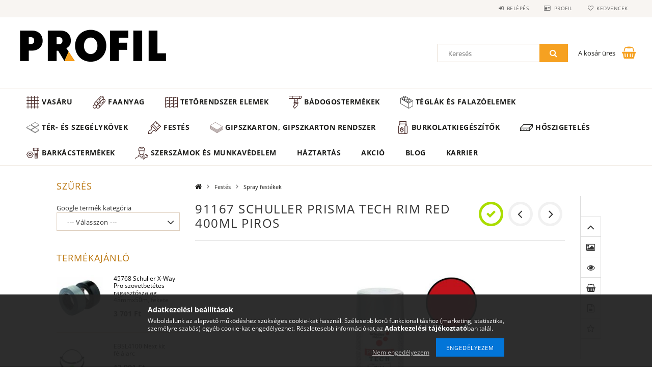

--- FILE ---
content_type: text/html; charset=UTF-8
request_url: https://www.profilvasker.hu/91167-Prisma-Tech-Rim-red-400ml-piros
body_size: 23004
content:
<!DOCTYPE html>
<html lang="hu">
<head>
    <meta content="width=device-width, initial-scale=1.0" name="viewport" />
    <link rel="preload" href="https://www.profilvasker.hu/!common_design/own/fonts/opensans/OpenSans-Bold.woff" as="font" type="font/woff" crossorigin>
    <link rel="preload" href="https://www.profilvasker.hu/!common_design/own/fonts/opensans/OpenSans-Bold.woff2" as="font" type="font/woff2" crossorigin>
    <link rel="preload" href="https://www.profilvasker.hu/!common_design/own/fonts/opensans/OpenSans-Regular.woff" as="font" type="font/woff" crossorigin>
    <link rel="preload" href="https://www.profilvasker.hu/!common_design/own/fonts/opensans/OpenSans-Regular.woff2" as="font" type="font/woff2" crossorigin>
    <link href="https://www.profilvasker.hu/!common_design/own/fonts/opensans/opensans.400.700.min.css" rel="stylesheet">
    <meta charset="utf-8">
<meta name="description" content="91167 Schuller Prisma Tech Rim red 400ml piros, Termékismertető: Spray.pdf, profilvasker.hu">
<meta name="robots" content="index, follow">
<meta http-equiv="X-UA-Compatible" content="IE=Edge">
<meta property="og:site_name" content="profilvasker.hu" />
<meta property="og:title" content="91167 Schuller Prisma Tech Rim red 400ml piros - profilvasker.hu">
<meta property="og:description" content="91167 Schuller Prisma Tech Rim red 400ml piros, Termékismertető: Spray.pdf, profilvasker.hu">
<meta property="og:type" content="product">
<meta property="og:url" content="https://www.profilvasker.hu/91167-Prisma-Tech-Rim-red-400ml-piros">
<meta property="og:image" content="https://www.profilvasker.hu/img/40710/91167/91167.jpg">
<meta name="google-site-verification" content="GMC-575374387">
<meta name="theme-color" content="#6761a1">
<meta name="msapplication-TileColor" content="#6761a1">
<meta name="mobile-web-app-capable" content="yes">
<meta name="apple-mobile-web-app-capable" content="yes">
<meta name="MobileOptimized" content="320">
<meta name="HandheldFriendly" content="true">

<title>91167 Schuller Prisma Tech Rim red 400ml piros - profilvasker.hu</title>


<script>
var service_type="shop";
var shop_url_main="https://www.profilvasker.hu";
var actual_lang="hu";
var money_len="0";
var money_thousend=" ";
var money_dec=",";
var shop_id=40710;
var unas_design_url="https:"+"/"+"/"+"www.profilvasker.hu"+"/"+"!common_design"+"/"+"custom"+"/"+"profilvasker.unas.hu"+"/";
var unas_design_code='0';
var unas_base_design_code='1500';
var unas_design_ver=3;
var unas_design_subver=0;
var unas_shop_url='https://www.profilvasker.hu';
var responsive="yes";
var price_nullcut_disable=1;
var config_plus=new Array();
config_plus['product_tooltip']=1;
config_plus['cart_redirect']=1;
config_plus['money_type']='Ft';
config_plus['money_type_display']='Ft';
var lang_text=new Array();

var UNAS = UNAS || {};
UNAS.shop={"base_url":'https://www.profilvasker.hu',"domain":'www.profilvasker.hu',"username":'profilvasker.unas.hu',"id":40710,"lang":'hu',"currency_type":'Ft',"currency_code":'HUF',"currency_rate":'1',"currency_length":0,"base_currency_length":0,"canonical_url":'https://www.profilvasker.hu/91081-Prisma-Tech-Rim-gold-400ml-arany'};
UNAS.design={"code":'0',"page":'artdet'};
UNAS.api_auth="e86a2a15eb5dc59983877e3d15766d0a";
UNAS.customer={"email":'',"id":0,"group_id":0,"without_registration":0};
UNAS.shop["category_id"]="795039";
UNAS.shop["sku"]="91167";
UNAS.shop["product_id"]="373513894";
UNAS.shop["only_private_customer_can_purchase"] = false;
 

UNAS.text = {
    "button_overlay_close": `Bezár`,
    "popup_window": `Felugró ablak`,
    "list": `lista`,
    "updating_in_progress": `frissítés folyamatban`,
    "updated": `frissítve`,
    "is_opened": `megnyitva`,
    "is_closed": `bezárva`,
    "deleted": `törölve`,
    "consent_granted": `hozzájárulás megadva`,
    "consent_rejected": `hozzájárulás elutasítva`,
    "field_is_incorrect": `mező hibás`,
    "error_title": `Hiba!`,
    "product_variants": `termék változatok`,
    "product_added_to_cart": `A termék a kosárba került`,
    "product_added_to_cart_with_qty_problem": `A termékből csak [qty_added_to_cart] [qty_unit] került kosárba`,
    "product_removed_from_cart": `A termék törölve a kosárból`,
    "reg_title_name": `Név`,
    "reg_title_company_name": `Cégnév`,
    "number_of_items_in_cart": `Kosárban lévő tételek száma`,
    "cart_is_empty": `A kosár üres`,
    "cart_updated": `A kosár frissült`
};


UNAS.text["delete_from_compare"]= `Törlés összehasonlításból`;
UNAS.text["comparison"]= `Összehasonlítás`;

UNAS.text["delete_from_favourites"]= `Törlés a kedvencek közül`;
UNAS.text["add_to_favourites"]= `Kedvencekhez`;






window.lazySizesConfig=window.lazySizesConfig || {};
window.lazySizesConfig.loadMode=1;
window.lazySizesConfig.loadHidden=false;

window.dataLayer = window.dataLayer || [];
function gtag(){dataLayer.push(arguments)};
gtag('js', new Date());
</script>

<script src="https://www.profilvasker.hu/temp/shop_40710_695e2651a63a7437edd6e7478333288c.js?mod_time=1768561942"></script>

<link href="https://www.profilvasker.hu/temp/shop_40710_1c21e3452fd747712c59958fabb5a30f.css?mod_time=1768648190" rel="stylesheet" type="text/css">

<link href="https://www.profilvasker.hu/91081-Prisma-Tech-Rim-gold-400ml-arany" rel="canonical">
<link href="https://www.profilvasker.hu/shop_ordered/40710/design_pic/favicon.ico" rel="shortcut icon">
<script>
        var google_consent=1;
    
        gtag('consent', 'default', {
           'ad_storage': 'denied',
           'ad_user_data': 'denied',
           'ad_personalization': 'denied',
           'analytics_storage': 'denied',
           'functionality_storage': 'denied',
           'personalization_storage': 'denied',
           'security_storage': 'granted'
        });

    
        gtag('consent', 'update', {
           'ad_storage': 'denied',
           'ad_user_data': 'denied',
           'ad_personalization': 'denied',
           'analytics_storage': 'denied',
           'functionality_storage': 'denied',
           'personalization_storage': 'denied',
           'security_storage': 'granted'
        });

        </script>
    <script async src="https://www.googletagmanager.com/gtag/js?id=G-0M43H4SRY9"></script>    <script>
    gtag('config', 'G-0M43H4SRY9');

        </script>
        <script>
    var google_analytics=1;

                gtag('event', 'view_item', {
              "currency": "HUF",
              "value": '1789',
              "items": [
                  {
                      "item_id": "91167",
                      "item_name": "91167 Schuller Prisma Tech Rim red 400ml piros",
                      "item_category": "Festés/Spray festékek",
                      "price": '1789'
                  }
              ],
              'non_interaction': true
            });
               </script>
           <script>
        gtag('config', 'AW-11016785333',{'allow_enhanced_conversions':true});
                </script>
            <script>
        var google_ads=1;

                gtag('event','remarketing', {
            'ecomm_pagetype': 'product',
            'ecomm_prodid': ["91167"],
            'ecomm_totalvalue': 1789        });
            </script>
        <!-- Google Tag Manager -->
    <script>(function(w,d,s,l,i){w[l]=w[l]||[];w[l].push({'gtm.start':
            new Date().getTime(),event:'gtm.js'});var f=d.getElementsByTagName(s)[0],
            j=d.createElement(s),dl=l!='dataLayer'?'&l='+l:'';j.async=true;j.src=
            'https://www.googletagmanager.com/gtm.js?id='+i+dl;f.parentNode.insertBefore(j,f);
        })(window,document,'script','dataLayer','GTM-52PRT2N');</script>
    <!-- End Google Tag Manager -->

    
    <script>
    var facebook_pixel=1;
    /* <![CDATA[ */
        !function(f,b,e,v,n,t,s){if(f.fbq)return;n=f.fbq=function(){n.callMethod?
            n.callMethod.apply(n,arguments):n.queue.push(arguments)};if(!f._fbq)f._fbq=n;
            n.push=n;n.loaded=!0;n.version='2.0';n.queue=[];t=b.createElement(e);t.async=!0;
            t.src=v;s=b.getElementsByTagName(e)[0];s.parentNode.insertBefore(t,s)}(window,
                document,'script','//connect.facebook.net/en_US/fbevents.js');

        fbq('init', '4734362529998165');
                fbq('track', 'PageView', {}, {eventID:'PageView.aWxUUQFJcR3yn_GC8jxZWwAAJYk'});
        
        fbq('track', 'ViewContent', {
            content_name: '91167 Schuller Prisma Tech Rim red 400ml piros',
            content_category: 'Festés > Spray festékek',
            content_ids: ['91167'],
            contents: [{'id': '91167', 'quantity': '1'}],
            content_type: 'product',
            value: 1789.43,
            currency: 'HUF'
        }, {eventID:'ViewContent.aWxUUQFJcR3yn_GC8jxZWwAAJYk'});

        
        $(document).ready(function() {
            $(document).on("addToCart", function(event, product_array){
                facebook_event('AddToCart',{
					content_name: product_array.name,
					content_category: product_array.category,
					content_ids: [product_array.sku],
					contents: [{'id': product_array.sku, 'quantity': product_array.qty}],
					content_type: 'product',
					value: product_array.price,
					currency: 'HUF'
				}, {eventID:'AddToCart.' + product_array.event_id});
            });

            $(document).on("addToFavourites", function(event, product_array){
                facebook_event('AddToWishlist', {
                    content_ids: [product_array.sku],
                    content_type: 'product'
                }, {eventID:'AddToFavourites.' + product_array.event_id});
            });
        });

    /* ]]> */
    </script>
<script>
(function(i,s,o,g,r,a,m){i['BarionAnalyticsObject']=r;i[r]=i[r]||function(){
    (i[r].q=i[r].q||[]).push(arguments)},i[r].l=1*new Date();a=s.createElement(o),
    m=s.getElementsByTagName(o)[0];a.async=1;a.src=g;m.parentNode.insertBefore(a,m)
})(window, document, 'script', 'https://pixel.barion.com/bp.js', 'bp');
                    
bp('init', 'addBarionPixelId', 'BP-g1EMGSanpq-74');
</script>
<noscript><img height='1' width='1' style='display:none' alt='' src='https://pixel.barion.com/a.gif?__ba_pixel_id=BP-g1EMGSanpq-74&ev=contentView&noscript=1'/></noscript>
<script>

(function(w,d,s,l,i){w[l]=w[l]||[];w[l].push({'gtm.start':
new Date().getTime(),event:'gtm.js'});var f=d.getElementsByTagName(s)[0],
j=d.createElement(s),dl=l!='dataLayer'?'&l='+l:'';j.async=true;j.src=
'https://www.googletagmanager.com/gtm.js?id='+i+dl;f.parentNode.insertBefore(j,f);
})(window,document,'script','dataLayer','GTM-52PRT2N');



<!-- Google tag (gtag.js) -->
  window.dataLayer = window.dataLayer || [];
  function gtag(){dataLayer.push(arguments);}
  gtag('js', new Date());

  gtag('config', 'G-0M43H4SRY9');




<!-- Event snippet for Kosár conversion page
In your html page, add the snippet and call gtag_report_conversion when someone clicks on the chosen link or button. -->

function gtag_report_conversion(url) {
  var callback = function () {
    if (typeof(url) != 'undefined') {
      window.location = url;
    }
  };
  gtag('event', 'conversion', {
      'send_to': 'AW-11016785333/igWyCKyStY8YELWbm4Up',
      'event_callback': callback
  });
  return false;
}





!function(f,b,e,v,n,t,s)
{if(f.fbq)return;n=f.fbq=function(){n.callMethod?
n.callMethod.apply(n,arguments):n.queue.push(arguments)};
if(!f._fbq)f._fbq=n;n.push=n;n.loaded=!0;n.version='2.0';
n.queue=[];t=b.createElement(e);t.async=!0;
t.src=v;s=b.getElementsByTagName(e)[0];
s.parentNode.insertBefore(t,s)}(window, document,'script',
'https://connect.facebook.net/en_US/fbevents.js');
fbq('init', '4734362529998165');
fbq('track', 'PageView');


</script>

    
    
    
    
    
    
    
    
    
</head>

<body class='design_ver3' id="ud_shop_artdet">
    <!-- Google Tag Manager (noscript) -->
    <noscript><iframe src="https://www.googletagmanager.com/ns.html?id=GTM-52PRT2N"
                      height="0" width="0" style="display:none;visibility:hidden"></iframe></noscript>
    <!-- End Google Tag Manager (noscript) -->
        <div id="fb-root"></div>
    <script>
        window.fbAsyncInit = function() {
            FB.init({
                xfbml            : true,
                version          : 'v22.0'
            });
        };
    </script>
    <script async defer crossorigin="anonymous" src="https://connect.facebook.net/hu_HU/sdk.js"></script>
    <div id="image_to_cart" style="display:none; position:absolute; z-index:100000;"></div>
<div class="overlay_common overlay_warning" id="overlay_cart_add"></div>
<script>$(document).ready(function(){ overlay_init("cart_add",{"onBeforeLoad":false}); });</script>
<div id="overlay_login_outer"></div>	
	<script>
	$(document).ready(function(){
	    var login_redir_init="";

		$("#overlay_login_outer").overlay({
			onBeforeLoad: function() {
                var login_redir_temp=login_redir_init;
                if (login_redir_act!="") {
                    login_redir_temp=login_redir_act;
                    login_redir_act="";
                }

									$.ajax({
						type: "GET",
						async: true,
						url: "https://www.profilvasker.hu/shop_ajax/ajax_popup_login.php",
						data: {
							shop_id:"40710",
							lang_master:"hu",
                            login_redir:login_redir_temp,
							explicit:"ok",
							get_ajax:"1"
						},
						success: function(data){
							$("#overlay_login_outer").html(data);
							if (unas_design_ver >= 5) $("#overlay_login_outer").modal('show');
							$('#overlay_login1 input[name=shop_pass_login]').keypress(function(e) {
								var code = e.keyCode ? e.keyCode : e.which;
								if(code.toString() == 13) {		
									document.form_login_overlay.submit();		
								}	
							});	
						}
					});
								},
			top: 50,
			mask: {
	color: "#000000",
	loadSpeed: 200,
	maskId: "exposeMaskOverlay",
	opacity: 0.7
},
			closeOnClick: (config_plus['overlay_close_on_click_forced'] === 1),
			onClose: function(event, overlayIndex) {
				$("#login_redir").val("");
			},
			load: false
		});
		
			});
	function overlay_login() {
		$(document).ready(function(){
			$("#overlay_login_outer").overlay().load();
		});
	}
	function overlay_login_remind() {
        if (unas_design_ver >= 5) {
            $("#overlay_remind").overlay().load();
        } else {
            $(document).ready(function () {
                $("#overlay_login_outer").overlay().close();
                setTimeout('$("#overlay_remind").overlay().load();', 250);
            });
        }
	}

    var login_redir_act="";
    function overlay_login_redir(redir) {
        login_redir_act=redir;
        $("#overlay_login_outer").overlay().load();
    }
	</script>  
	<div class="overlay_common overlay_info" id="overlay_remind"></div>
<script>$(document).ready(function(){ overlay_init("remind",[]); });</script>

	<script>
    	function overlay_login_error_remind() {
		$(document).ready(function(){
			load_login=0;
			$("#overlay_error").overlay().close();
			setTimeout('$("#overlay_remind").overlay().load();', 250);	
		});
	}
	</script>  
	<div class="overlay_common overlay_info" id="overlay_newsletter"></div>
<script>$(document).ready(function(){ overlay_init("newsletter",[]); });</script>

<script>
function overlay_newsletter() {
    $(document).ready(function(){
        $("#overlay_newsletter").overlay().load();
    });
}
</script>
<div class="overlay_common overlay_error" id="overlay_script"></div>
<script>$(document).ready(function(){ overlay_init("script",[]); });</script>
    <script>
    $(document).ready(function() {
        $.ajax({
            type: "GET",
            url: "https://www.profilvasker.hu/shop_ajax/ajax_stat.php",
            data: {master_shop_id:"40710",get_ajax:"1"}
        });
    });
    </script>
    
<script>

<noscript><iframe src="https://www.googletagmanager.com/ns.html?id=GTM-52PRT2N"
height="0" width="0" style="display:none;visibility:hidden"></iframe></noscript>

</script>

<div id="responsive_cat_menu"><div id="responsive_cat_menu_content"><script>var responsive_menu='$(\'#responsive_cat_menu ul\').responsive_menu({ajax_type: "GET",ajax_param_str: "cat_key|aktcat",ajax_url: "https://www.profilvasker.hu/shop_ajax/ajax_box_cat.php",ajax_data: "master_shop_id=40710&lang_master=hu&get_ajax=1&type=responsive_call&box_var_name=shop_cat&box_var_already=no&box_var_responsive=yes&box_var_li_id=yes&box_var_section=content&box_var_highlight=yes&box_var_type=normal&box_var_multilevel_id=responsive_cat_menu",menu_id: "responsive_cat_menu"});'; </script><div class="responsive_menu"><div class="responsive_menu_nav"><div class="responsive_menu_navtop"><div class="responsive_menu_back "></div><div class="responsive_menu_title ">&nbsp;</div><div class="responsive_menu_close "></div></div><div class="responsive_menu_navbottom"></div></div><div class="responsive_menu_content"><ul style="display:none;"><li id="responsive_menu_259230"><div class="next_level_arrow"></div><span class="ajax_param">259230|795039</span><a href="https://www.profilvasker.hu/vasaru" class="text_small has_child resp_clickable" onclick="return false;">Vasáru</a></li><li id="responsive_menu_457108"><span class="ajax_param">457108|795039</span><a href="https://www.profilvasker.hu/faanyag" class="text_small resp_clickable" onclick="return false;">Faanyag</a></li><li id="responsive_menu_845016"><div class="next_level_arrow"></div><span class="ajax_param">845016|795039</span><a href="https://www.profilvasker.hu/tetocserep" class="text_small has_child resp_clickable" onclick="return false;">Tetőrendszer elemek</a></li><li id="responsive_menu_209609"><div class="next_level_arrow"></div><span class="ajax_param">209609|795039</span><a href="https://www.profilvasker.hu/badogostermekek" class="text_small has_child resp_clickable" onclick="return false;">Bádogostermékek</a></li><li id="responsive_menu_369075"><span class="ajax_param">369075|795039</span><a href="https://www.profilvasker.hu/teglakesfalazoelemek" class="text_small resp_clickable" onclick="return false;">Téglák és falazóelemek</a></li><li id="responsive_menu_118778"><span class="ajax_param">118778|795039</span><a href="https://www.profilvasker.hu/teresszegelykovek" class="text_small resp_clickable" onclick="return false;">Tér- és szegélykövek</a></li><li id="responsive_menu_376318" class="active_menu"><div class="next_level_arrow"></div><span class="ajax_param">376318|795039</span><a href="https://www.profilvasker.hu/festekek" class="text_small has_child resp_clickable" onclick="return false;">Festés</a></li><li id="responsive_menu_951869"><div class="next_level_arrow"></div><span class="ajax_param">951869|795039</span><a href="https://www.profilvasker.hu/gipszkartonrendszer" class="text_small has_child resp_clickable" onclick="return false;">Gipszkarton, gipszkarton rendszer</a></li><li id="responsive_menu_182345"><div class="next_level_arrow"></div><span class="ajax_param">182345|795039</span><a href="https://www.profilvasker.hu/burkolatkiegeszitok" class="text_small has_child resp_clickable" onclick="return false;">Burkolatkiegészítők</a></li><li id="responsive_menu_663127"><div class="next_level_arrow"></div><span class="ajax_param">663127|795039</span><a href="https://www.profilvasker.hu/hoszigeteles" class="text_small has_child resp_clickable" onclick="return false;">Hőszigetelés</a></li><li id="responsive_menu_362208"><div class="next_level_arrow"></div><span class="ajax_param">362208|795039</span><a href="https://www.profilvasker.hu/barkacstermekek" class="text_small has_child resp_clickable" onclick="return false;">Barkácstermékek</a></li><li id="responsive_menu_861487"><div class="next_level_arrow"></div><span class="ajax_param">861487|795039</span><a href="https://www.profilvasker.hu/szerszamokesmunkavedelem" class="text_small has_child resp_clickable" onclick="return false;">Szerszámok és munkavédelem</a></li><li id="responsive_menu_417589"><span class="ajax_param">417589|795039</span><a href="https://www.profilvasker.hu/haztartas" class="text_small resp_clickable" onclick="return false;">Háztartás</a></li><li id="responsive_menu_923705"><span class="ajax_param">923705|795039</span><a href="https://www.profilvasker.hu/Akcio" class="text_small resp_clickable" onclick="return false;">Akció</a></li><li class="responsive_menu_item_page" id="responsive_menu_page_930300"><span class="ajax_param">9999999930300|0</span><a href="https://www.profilvasker.hu/blog" class="text_small responsive_menu_page resp_clickable" onclick="return false;" target="_top">Blog</a></li><li class="responsive_menu_item_page" id="responsive_menu_page_515942"><span class="ajax_param">9999999515942|0</span><a href="https://www.profilvasker.hu/karrier" class="text_small responsive_menu_page resp_clickable" onclick="return false;" target="_top">Karrier</a></li></ul></div></div></div></div>
<div id="filter_mobile">
	<div class="filter_mobile_head">
	    <div class="filter_mobile_title"></div>
    	<div id="filter_mobile_close"></div>
    	<div class="clear_fix"></div>
    </div>
    <div class="filter_mobile_content product-filter__content"></div>
</div>

<div id="container">
	

    <div id="header">
    	<div id="header_top">
        	<div id="header_top_wrap" class="row">
                <div id="money_lang" class="col-sm-4">                  
                    <div id="lang"></div>
                    <div id="money"></div>
                    <div class="clear_fix"></div>
                </div>
                <div class="col-sm-2"></div>
                <div id="header_menu" class="col-sm-6">
                	<ul class="list-inline">
	                    <li class="list-inline-item login">
    
        
            
                <script>
                    function overlay_login() {
                        $(document).ready(function(){
                            $("#overlay_login_outer").overlay().load();
                        });
                    }
                </script>
                <a href="javascript:overlay_login();" class="menu_login">Belépés</a>
            

            
        

        

        

        

    
</li>
        	            <li class="list-inline-item profil"><a href="https://www.profilvasker.hu/shop_order_track.php">Profil</a></li>
                        <li class="list-inline-item fav"><a href="https://www.profilvasker.hu/shop_order_track.php?tab=favourites">Kedvencek</a></li>
                        <li class="list-inline-item saved_filters"></li>
                        <li class="list-inline-item compare"><div id='box_compare_content'>

	
    
    <script>
	$(document).ready(function(){ $("#box_container_shop_compare").css("display","none"); });</script>

    

</div>
</li>
                    </ul>
                </div>
                <div class="clear_fix"></div>
        	</div>
        </div>
        
    	<div id="header_content">
        	<div id="header_content_wrap">
                <div id="logo">



    

    
        <div id="header_logo_img" class="js-element header_logo_img-container" data-element-name="header_logo">
            
                
                    <div class="header_logo_img-wrap header_logo_img-wrap-1">
                        <div class="header_logo_1_img-wrapper">
                            <a href="https://www.profilvasker.hu/">
                            <picture>
                                
                                <source media="(max-width: 479.8px)" srcset="https://www.profilvasker.hu/!common_design/custom/profilvasker.unas.hu/element/layout_hu_header_logo-300x100_2_small.png?time=1667752041, https://www.profilvasker.hu/!common_design/custom/profilvasker.unas.hu/element/layout_hu_header_logo-300x100_2_small_retina.png?time=1667752041 2x">
                                <source media="(max-width: 767.8px)" srcset="https://www.profilvasker.hu/!common_design/custom/profilvasker.unas.hu/element/layout_hu_header_logo-300x100_2_medium.png?time=1667752041, https://www.profilvasker.hu/!common_design/custom/profilvasker.unas.hu/element/layout_hu_header_logo-300x100_2_medium_retina.png?time=1667752041 2x">
                                <source media="(max-width: 1023.8px)" srcset="https://www.profilvasker.hu/!common_design/custom/profilvasker.unas.hu/element/layout_hu_header_logo-300x100_2_large.png?time=1667752041, https://www.profilvasker.hu/!common_design/custom/profilvasker.unas.hu/element/layout_hu_header_logo-300x100_2_large_retina.png?time=1667752041 2x">
                                <img width="300" height="71"
                                     src="https://www.profilvasker.hu/!common_design/custom/profilvasker.unas.hu/element/layout_hu_header_logo-300x100_2_default.png?time=1667752041" alt="profilvasker.hu"
                                     
                                     srcset="https://www.profilvasker.hu/!common_design/custom/profilvasker.unas.hu/element/layout_hu_header_logo-300x100_2_default_retina.png?time=1667752041 2x"
                                     
                                >
                            </picture>
                            </a>
                        </div>
                    </div>
                
                
            
        </div>
    

</div>
                <div id="header_banner">


</div>
                <div id="header_content_right">
	                <div id="search"><div id="box_search_content" class="box_content browser-is-chrome">
    <form name="form_include_search" id="form_include_search" action="https://www.profilvasker.hu/shop_search.php" method="get">
        <div class="box_search_field">
            <input data-stay-visible-breakpoint="1000" name="search" id="box_search_input" type="text" pattern=".{3,100}"
                   maxlength="100" class="text_small ac_input js-search-input" title="Hosszabb kereső kifejezést írjon be!"
                   placeholder="Keresés" autocomplete="off"
                   required
            >
        </div>
        <button class="box_search_button fa fa-search" type="submit" title="Keresés"></button>
    </form>
</div>
<script>
/* CHECK SEARCH INPUT CONTENT  */
function checkForInput(element) {
    let thisEl = $(element);
    let tmpval = thisEl.val();
    thisEl.toggleClass('not-empty', tmpval.length >= 1);
    thisEl.toggleClass('search-enable', tmpval.length >= 3);
}
/* CHECK SEARCH INPUT CONTENT  */
$('#box_search_input').on('blur change keyup', function() {
    checkForInput(this);
});
</script>
<script>
    $(document).ready(function(){
        $(document).on('smartSearchInputLoseFocus', function(){
            if ($('.js-search-smart-autocomplete').length>0) {
                setTimeout(function () {
                    let height = $(window).height() - ($('.js-search-smart-autocomplete').offset().top - $(window).scrollTop()) - 20;
                    $('.search-smart-autocomplete').css('max-height', height + 'px');
                }, 300);
            }
        });
    });
</script></div>
                    <div id="cart"><div id='box_cart_content' class='box_content'>




<div id="box_cart_content_full">
    <div class='box_cart_item'>
        <a href="https://www.profilvasker.hu/shop_cart.php">
    
                
    
                
                    <span class='box_cart_empty'>A kosár üres</span>
                    
                
    
        </a>
    </div>
    
    	
    
</div>


<div class="box_cart_itemlist">
    
    <div class="box_cart_itemlist_list">
        
    </div>
    
    
    <div class="box_cart_sum_row">
        
            <div class='box_cart_price_label'>Összesen:</div>
        
        
            <div class='box_cart_price'><span class='text_color_fault'>0 Ft</span></div>
        
        <div class='clear_fix'></div>
	</div>

    
    <div class='box_cart_button'><input name="Button" type="button" value="Megrendelés" onclick="location.href='https://www.profilvasker.hu/shop_cart.php'"></div>
    
    
</div>



</div>


    <script>
        $("#box_cart_content_full").click(function() {
            document.location.href="https://www.profilvasker.hu/shop_cart.php";
        });
		$(document).ready (function() {
			$('#cart').hoverIntent({
                over: function () {
                    $(this).find('.box_cart_itemlist').stop(true).slideDown(400, function () {
                        $('.box_cart_itemlist_list').perfectScrollbar();
                    });
                },
                out: function () {
                    $(this).find('.box_cart_itemlist').slideUp(400);
                },
                interval: 100,
                sensitivity: 6,
                timeout: 1000
            });
		});
    </script>
</div>
                </div>
                <div class="clear_fix"></div>
        	</div>
        </div>	
        
        <div id="header_bottom">
        	<div id="header_bottom_wrap">
               	<ul id="mainmenu">
                	
<li data-id="259230">
    <a href="https://www.profilvasker.hu/vasaru">Vasáru</a>

    
	<div class="catmenu_lvl2_outer">
        <ul class="catmenu_lvl2 ">
        	
	
	<li data-id="625025">
    	<a href="https://www.profilvasker.hu/vasaru/acelgerendak">Acélgerendák</a>
		
	</li>
	
	<li data-id="395612">
    	<a href="https://www.profilvasker.hu/vasaru/batonacel">Betonacél</a>
		
	</li>
	
	<li data-id="372702">
    	<a href="https://www.profilvasker.hu/vasaru/zartszelvenyek">Zártszelvények</a>
		
	</li>
	
	<li data-id="435710">
    	<a href="https://www.profilvasker.hu/vasaru/idomesrudacelok">Idom- és rúdacélok</a>
		
	</li>
	
	<li data-id="407686">
    	<a href="https://www.profilvasker.hu/vasaru/lemezek">Lemezek</a>
		
	</li>
	
	<li data-id="905817">
    	<a href="https://www.profilvasker.hu/vasaru/sikhalo">Síkháló</a>
		
	</li>
	
	<li data-id="943343">
    	<a href="https://www.profilvasker.hu/vasaru/csovek">Csövek</a>
		
	</li>
	
	<li data-id="991711">
    	<a href="https://www.profilvasker.hu/vasaru/huzal">Huzal</a>
		
	</li>
	
	<li data-id="935742">
    	<a href="https://www.profilvasker.hu/vasaru/aknateto">Aknatető</a>
		
	</li>
	
	<li data-id="531705">
    	<a href="https://www.profilvasker.hu/vasaru/keriteselemek">Kerítés elemek</a>
		
	</li>
	
	<li data-id="168228">
    	<a href="https://www.profilvasker.hu/vasaru/lanc">Lánc</a>
		
	</li>
	

        </ul>
        
	</div>
    
</li>

<li data-id="457108">
    <a href="https://www.profilvasker.hu/faanyag">Faanyag</a>

    
</li>

<li data-id="845016">
    <a href="https://www.profilvasker.hu/tetocserep">Tetőrendszer elemek</a>

    
	<div class="catmenu_lvl2_outer">
        <ul class="catmenu_lvl2 ">
        	
	
	<li data-id="582651">
    	<a href="https://www.profilvasker.hu/alapcserepek">Alapcserepek</a>
		
	</li>
	
	<li data-id="991237">
    	<a href="https://www.profilvasker.hu/kiegeszitotermekek">Kiegészítő cserepek</a>
		
	</li>
	
	<li data-id="262923">
    	<a href="https://www.profilvasker.hu/tetorendszer/kiegeszitok">Kiegészítő termékek</a>
		
	</li>
	

        </ul>
        
	</div>
    
</li>

<li data-id="209609">
    <a href="https://www.profilvasker.hu/badogostermekek">Bádogostermékek</a>

    
	<div class="catmenu_lvl2_outer">
        <ul class="catmenu_lvl2 ">
        	
	
	<li data-id="377355">
    	<a href="https://www.profilvasker.hu/badog/csatornarendszer33">Csatornarendszer 33-as</a>
		
	</li>
	
	<li data-id="740660">
    	<a href="https://www.profilvasker.hu/badog/csatornarendszer25">Csatornarendszer 25-ös</a>
		
	</li>
	
	<li data-id="333866">
    	<a href="https://www.profilvasker.hu/badog/csatornarendszer/kiegeszito">Kiegészítő bádogos termékek</a>
		
	</li>
	

        </ul>
        
	</div>
    
</li>

<li data-id="369075">
    <a href="https://www.profilvasker.hu/teglakesfalazoelemek">Téglák és falazóelemek</a>

    
</li>

<li data-id="118778">
    <a href="https://www.profilvasker.hu/teresszegelykovek">Tér- és szegélykövek</a>

    
</li>

<li data-id="376318">
    <a href="https://www.profilvasker.hu/festekek">Festés</a>

    
	<div class="catmenu_lvl2_outer">
        <ul class="catmenu_lvl2 ">
        	
	
	<li data-id="761349">
    	<a href="https://www.profilvasker.hu/belterifestekek">Beltéri festékek</a>
		


<ul class="catmenu_lvl3"> 
	
	<li data-id="165558">
    	<a href="https://www.profilvasker.hu/duluxeasycare">Dulux Easy Care </a>
	</li>
	
	<li data-id="809294">
    	<a href="https://www.profilvasker.hu/hera">Héra</a>
	</li>
	
	<li data-id="777394">
    	<a href="https://www.profilvasker.hu/polifarbeintaller">Poli-Farbe Inntaler</a>
	</li>
	
	<li data-id="771210">
    	<a href="https://www.profilvasker.hu/supraluxseason">Supralux Season</a>
	</li>
	
	<li data-id="753010">
    	<a href="https://www.profilvasker.hu/supraluxtilatex">Supralux Tilatex</a>
	</li>
	
    
    <li class="catmenu_more"><a href="https://www.profilvasker.hu/belterifestekek">Több</a></li>
    

</ul>

	</li>
	
	<li data-id="869046">
    	<a href="https://www.profilvasker.hu/elvedok">Élvédők</a>
		
	</li>
	
	<li data-id="320376">
    	<a href="https://www.profilvasker.hu/favedelem">Fa védelem</a>
		


<ul class="catmenu_lvl3"> 
	
	<li data-id="958554">
    	<a href="https://www.profilvasker.hu/favedelem/milesi">Milesi</a>
	</li>
	
	<li data-id="203679">
    	<a href="https://www.profilvasker.hu/favedelem/sadolinextra">Sadolin Extra</a>
	</li>
	
	<li data-id="681604">
    	<a href="https://www.profilvasker.hu/favedelem/sadolinquickstep">Sadolin Quickstep</a>
	</li>
	
	<li data-id="533022">
    	<a href="https://www.profilvasker.hu/favedelem/supraluxfadekor">Supralux Fadekor</a>
	</li>
	
	<li data-id="354952">
    	<a href="https://www.profilvasker.hu/favedelem/supraluxgemini">Supralux Gemini</a>
	</li>
	
    
    <li class="catmenu_more"><a href="https://www.profilvasker.hu/favedelem">Több</a></li>
    

</ul>

	</li>
	
	<li data-id="237682">
    	<a href="https://www.profilvasker.hu/burkolatkiegeszitok/fatapaszglettanyag">Fatapasz, glettanyag, vakolatok</a>
		
	</li>
	
	<li data-id="653823">
    	<a href="https://www.profilvasker.hu/szerszamokesmunkavedelem/szerszamok/festoszerszamok">Festőszerszámok</a>
		
	</li>
	
	<li data-id="597067">
    	<a href="https://www.profilvasker.hu/korroziogatloalapozo">Korroziógátló, alapozó, hígító</a>
		
	</li>
	
	<li data-id="216719">
    	<a href="https://www.profilvasker.hu/kulterifestekek">Kültéri festékek</a>
		


<ul class="catmenu_lvl3"> 
	
	<li data-id="324212">
    	<a href="https://www.profilvasker.hu/kulterifestekek/akropol">Akropol</a>
	</li>
	
    

</ul>

	</li>
	
	<li data-id="240299">
    	<a href="https://www.profilvasker.hu/specialisfestekek">Speciális festékek</a>
		
	</li>
	
	<li data-id="795039">
    	<a href="https://www.profilvasker.hu/sprayfestekek">Spray festékek</a>
		
	</li>
	
	<li data-id="874528">
    	<a href="https://www.profilvasker.hu/szinezopasztak">Színezőpaszták</a>
		
	</li>
	
	<li data-id="642264">
    	<a href="https://www.profilvasker.hu/zomancfestek">Zománcfestékek</a>
		
	</li>
	

        </ul>
        
	</div>
    
</li>

<li data-id="951869">
    <a href="https://www.profilvasker.hu/gipszkartonrendszer">Gipszkarton, gipszkarton rendszer</a>

    
	<div class="catmenu_lvl2_outer">
        <ul class="catmenu_lvl2 ">
        	
	
	<li data-id="230288">
    	<a href="https://www.profilvasker.hu/gipszkartonrendszer/gipszkarton">Gipszkarton</a>
		
	</li>
	
	<li data-id="152973">
    	<a href="https://www.profilvasker.hu/gipszkartonrendszer/profilok">Profilok</a>
		
	</li>
	
	<li data-id="975666">
    	<a href="https://www.profilvasker.hu/gipszkartonrendszer/kiegeszitotermekek">Kiegészítő termékek</a>
		
	</li>
	
	<li data-id="429502">
    	<a href="https://www.profilvasker.hu/gipszkartonrendszer/reviziosajto">Revíziós ajtó</a>
		
	</li>
	
	<li data-id="979053">
    	<a href="https://www.profilvasker.hu/gipszkartonrendszer/szigeteles">Szigetelés</a>
		
	</li>
	

        </ul>
        
	</div>
    
</li>

<li data-id="182345">
    <a href="https://www.profilvasker.hu/burkolatkiegeszitok">Burkolatkiegészítők</a>

    
	<div class="catmenu_lvl2_outer">
        <ul class="catmenu_lvl2 ">
        	
	
	<li data-id="542915">
    	<a href="https://www.profilvasker.hu/burkolatkiegeszitok/aljzatkiegyenlitobetonhabarcs">Aljzatkiegyenlítés</a>
		
	</li>
	
	<li data-id="962630">
    	<a href="https://www.profilvasker.hu/burkolatkiegeszitok/burkolatragasztok">Burkolat ragasztók</a>
		
	</li>
	
	<li data-id="287840">
    	<a href="https://www.profilvasker.hu/fugazoesragasztoanyagok/fugaanyagesfugazokellekek">Fugaanyagok, szilikonok és kellékek</a>
		
	</li>
	
	<li data-id="545053">
    	<a href="https://www.profilvasker.hu/burkolatkiegeszitok/burkolatvaltokelvedok">Burkolatváltók és profilok</a>
		
	</li>
	
	<li data-id="924372">
    	<a href="https://www.profilvasker.hu/burkolatkiegeszitok/burkolatragasztok/eszkozok">Burkolószerszámok</a>
		
	</li>
	
	<li data-id="442768">
    	<a href="https://www.profilvasker.hu/fugazoesragasztoanyagok/vizszigeteles">Vízszigetelés</a>
		
	</li>
	

        </ul>
        
	</div>
    
</li>

<li data-id="663127">
    <a href="https://www.profilvasker.hu/hoszigeteles">Hőszigetelés</a>

    
	<div class="catmenu_lvl2_outer">
        <ul class="catmenu_lvl2 ">
        	
	
	<li data-id="526145">
    	<a href="https://www.profilvasker.hu/hoszigeteles/belteriszigeteles">Beltéri szigetelés</a>
		
	</li>
	
	<li data-id="945314">
    	<a href="https://www.profilvasker.hu/hoszigeteles/homlokzatihoszigeteles">Homlokzati hőszigetelés</a>
		
	</li>
	
	<li data-id="139677">
    	<a href="https://www.profilvasker.hu/hoszigeteles/labazatihoszigeteles">Lábazati hőszigetelés </a>
		
	</li>
	
	<li data-id="157837">
    	<a href="https://www.profilvasker.hu/hoszigeteles/lepesallohoszigeteles">Lépésálló hőszigetelés</a>
		
	</li>
	
	<li data-id="278740">
    	<a href="https://www.profilvasker.hu/purhabok">Ragasztó- és purhabok</a>
		
	</li>
	
	<li data-id="150019">
    	<a href="https://www.profilvasker.hu/hoszigeteles/szigetelestartozekok">Szigetelés kiegészítők és rögzítőelemek</a>
		
	</li>
	

        </ul>
        
	</div>
    
</li>

<li data-id="362208">
    <a href="https://www.profilvasker.hu/barkacstermekek">Barkácstermékek</a>

    
	<div class="catmenu_lvl2_outer">
        <ul class="catmenu_lvl2 ">
        	
	
	<li data-id="320430">
    	<a href="https://www.profilvasker.hu/barkacstermekek/kotoelemek">Kötőelemek</a>
		


<ul class="catmenu_lvl3"> 
	
	<li data-id="337794">
    	<a href="https://www.profilvasker.hu/barkacstermekek/kotoelemek/alatet">Alátét</a>
	</li>
	
	<li data-id="263632">
    	<a href="https://www.profilvasker.hu/barkacstermekek/kotoelemek/anya">Anya</a>
	</li>
	
	<li data-id="475404">
    	<a href="https://www.profilvasker.hu/barkacstermekek/kotoelemek/csavar">Csavar</a>
	</li>
	
	<li data-id="884528">
    	<a href="https://www.profilvasker.hu/barkacstermekek/kotoelemek/egyeb">Egyéb</a>
	</li>
	
	<li data-id="425911">
    	<a href="https://www.profilvasker.hu/barkacstermekek/kotoelemek/menetesszar">Menetesszár</a>
	</li>
	
    
    <li class="catmenu_more"><a href="https://www.profilvasker.hu/barkacstermekek/kotoelemek">Több</a></li>
    

</ul>

	</li>
	
	<li data-id="854324">
    	<a href="https://www.profilvasker.hu/barkacstermekek/kilincsekestartozekok">Kilincsek és tartozékok</a>
		
	</li>
	
	<li data-id="562838">
    	<a href="https://www.profilvasker.hu/barkacstermekek/zarakestartozekok">Zárak és tartozékok</a>
		
	</li>
	
	<li data-id="117276">
    	<a href="https://www.profilvasker.hu/barkacstermekek/lakatok">Lakatok</a>
		
	</li>
	
	<li data-id="812209">
    	<a href="https://www.profilvasker.hu/barkacstermekek/egyebbarkacs">Egyéb barkácstermékek </a>
		
	</li>
	
	<li data-id="749350">
    	<a href="https://www.profilvasker.hu/Autos-kiegeszitok">Autó kiegészítők</a>
		
	</li>
	
	<li data-id="349519">
    	<a href="https://www.profilvasker.hu/barkacstermekek/energiaellatas">Energiaellátás</a>
		
	</li>
	
	<li data-id="814751">
    	<a href="https://www.profilvasker.hu/fugazoesragasztoanyagok/ragasztok">Ragasztók</a>
		
	</li>
	
	<li data-id="889574">
    	<a href="https://www.profilvasker.hu/barkacstermekek/ragcsaloeskartevocsapda">Rágcsáló és kártevő csapda</a>
		
	</li>
	

        </ul>
        
	</div>
    
</li>

<li data-id="861487">
    <a href="https://www.profilvasker.hu/szerszamokesmunkavedelem">Szerszámok és munkavédelem</a>

    
	<div class="catmenu_lvl2_outer">
        <ul class="catmenu_lvl2 ">
        	
	
	<li data-id="103134">
    	<a href="https://www.profilvasker.hu/szerszamokesmunkavedelem/szerszamok">Szerszámok</a>
		


<ul class="catmenu_lvl3"> 
	
	<li data-id="840384">
    	<a href="https://www.profilvasker.hu/szerszamokesmunkavedelem/szerszamok/behajtohegyek">Behajtóhegyek</a>
	</li>
	
	<li data-id="363467">
    	<a href="https://www.profilvasker.hu/szerszamokesmunkavedelem/szerszamok/csiszoloszerszamok">Csiszolószerszámok </a>
	</li>
	
	<li data-id="761020">
    	<a href="https://www.profilvasker.hu/szerszamokesmunkavedelem/szerszamok/derekszog">Derékszög</a>
	</li>
	
	<li data-id="393491">
    	<a href="https://www.profilvasker.hu/szerszamokesmunkavedelem/szerszamok/furesz">Fűrész</a>
	</li>
	
	<li data-id="633437">
    	<a href="https://www.profilvasker.hu/szerszamokesmunkavedelem/szerszamok/furoszar">Fúrószárak és körkivágók</a>
	</li>
	
    
    <li class="catmenu_more"><a href="https://www.profilvasker.hu/szerszamokesmunkavedelem/szerszamok">Több</a></li>
    

</ul>

	</li>
	
	<li data-id="208884">
    	<a href="https://www.profilvasker.hu/szerszamokesmunkavedelem/munkavedelem">Munkavédelem</a>
		


<ul class="catmenu_lvl3"> 
	
	<li data-id="989188">
    	<a href="https://www.profilvasker.hu/szerszamokesmunkavedelem/munkavedelem/egyeb">Egyéb</a>
	</li>
	
	<li data-id="685993">
    	<a href="https://www.profilvasker.hu/szerszamokesmunkavedelem/munkavedelem/munkaruhazat">Munkaruházat</a>
	</li>
	
	<li data-id="626269">
    	<a href="https://www.profilvasker.hu/szerszamokesmunkavedelem/munkavedelem/szajmaszk">Szájmaszk</a>
	</li>
	
	<li data-id="444209">
    	<a href="https://www.profilvasker.hu/szerszamokesmunkavedelem/munkavedelem/vedokesztyu">Védőkesztyű</a>
	</li>
	
	<li data-id="976771">
    	<a href="https://www.profilvasker.hu/szerszamokesmunkavedelem/munkavedelem/vedoszemuveg">Védőszemüveg </a>
	</li>
	
    

</ul>

	</li>
	
	<li data-id="254432">
    	<a href="https://www.profilvasker.hu/szerszamokesmunkavedelem/kisgepek">Kisgépek</a>
		
	</li>
	

        </ul>
        
	</div>
    
</li>

<li data-id="417589">
    <a href="https://www.profilvasker.hu/haztartas">Háztartás</a>

    
</li>

<li data-id="923705">
    <a href="https://www.profilvasker.hu/Akcio">Akció</a>

    
</li>

                	<li class="menu_item_plus menu_item_1" id="menu_item_id_930300"><a href="https://www.profilvasker.hu/blog" target="_top">Blog</a></li><li class="menu_item_plus menu_item_2" id="menu_item_id_515942"><a href="https://www.profilvasker.hu/karrier" target="_top">Karrier</a></li>
                </ul>
                <div class="clear_fix"></div>
                <div id="mobile_mainmenu">
                	<div class="mobile_mainmenu_icon" id="mobile_cat_icon"></div>
                    <div class="mobile_mainmenu_icon" id="mobile_filter_icon"></div>
                    <div class="mobile_mainmenu_icon" id="mobile_search_icon"></div>
                    <div class="mobile_mainmenu_icon" id="mobile_cart_icon"><div id="box_cart_content2">





<div class="box_cart_itemlist">
    
    
    <div class="box_cart_sum_row">
        
        
            <div class='box_cart_price'><span class='text_color_fault'>0 Ft</span></div>
        
        <div class='clear_fix'></div>
	</div>

    
    
</div>


	<div class='box_cart_item'>
        <a href='https://www.profilvasker.hu/shop_cart.php'>
                

                
                    
                    
                        
                        0
                    
                
        </a>
    </div>
    
    	
    





    <script>
        $("#mobile_cart_icon").click(function() {
            document.location.href="https://www.profilvasker.hu/shop_cart.php";
        });
		$(document).ready (function() {
			$('#cart').hoverIntent({
                over: function () {
                    $(this).find('.box_cart_itemlist').stop(true).slideDown(400, function () {
                        $('.box_cart_itemlist_list').perfectScrollbar();
                    });
                },
                out: function () {
                    $(this).find('.box_cart_itemlist').slideUp(400);
                },
                interval: 100,
                sensitivity: 6,
                timeout: 1000
            });
		});
    </script>
</div></div>
                </div>
        	</div>
        </div>
        
    </div>

    <div id="content">
        <div id="content_wrap" class="row">    
            
            <div id="right" class="col-sm-9">
                <div id="body">
                    <div id='breadcrumb'><a href="https://www.profilvasker.hu/sct/0/" class="text_small breadcrumb_item breadcrumb_main">Főkategória</a><span class='breadcrumb_sep'> &gt;</span><a href="https://www.profilvasker.hu/festekek" class="text_small breadcrumb_item">Festés</a><span class='breadcrumb_sep'> &gt;</span><a href="https://www.profilvasker.hu/sprayfestekek" class="text_small breadcrumb_item">Spray festékek</a></div>
                    <div id="body_title"></div>
                    <div class="clear_fix"></div>                 
                    <div id="body_container"><div id='page_content_outer'>


























<script>
    
        var $activeProductImg = '.artdet_2_pic img';
        var $productImgContainer = '.artdet_2_pic';
        var $clickElementToInitPs = 'img';
    

    

        var initPhotoSwipeFromDOM = function() {
            var $pswp = $('.pswp')[0];
            var $psDatas = $('.photoSwipeDatas');
            var image = [];

            $psDatas.each( function() {
                var $pics     = $(this),
                        getItems = function() {
                            var items = [];
                            $pics.find('a').each(function() {
                                var $href   = $(this).attr('href'),
                                        $size   = $(this).data('size').split('x'),
                                        $width  = $size[0],
                                        $height = $size[1];

                                var item = {
                                    src : $href,
                                    w   : $width,
                                    h   : $height
                                }

                                items.push(item);
                            });
                            return items;
                        }

                var items = getItems();

                $($productImgContainer).on('click', $clickElementToInitPs, function(event) {
                    event.preventDefault();

                    var $index = $(this).index();
					if ($(this).is('.page_artdet_2_altpic_pic')) {
						$index = $index+1;	
					}
                    var options = {
                        index: $index,
                        history: false,
                        bgOpacity: 0.5,
                        shareEl: false,
                        showHideOpacity: false,
                        getThumbBoundsFn: function(index) {
                            var thumbnail = document.querySelectorAll($activeProductImg)[index];
                            var activeBigPicRatio = items[index].w / items[index].h;
                            var pageYScroll = window.pageYOffset || document.documentElement.scrollTop;
                            var rect = thumbnail.getBoundingClientRect();
                            var offsetY = (rect.height - (rect.height / activeBigPicRatio)) / 2;
                            return {x:rect.left, y:rect.top + pageYScroll + offsetY, w:rect.width};
                        },
                        getDoubleTapZoom: function(isMouseClick, item) {
                            if(isMouseClick) {
                                return 1;
                            } else {
                                return item.initialZoomLevel < 0.7 ? 1 : 1.5;
                            }
                        }
                    }

                    var photoSwipe = new PhotoSwipe($pswp, PhotoSwipeUI_Default, items, options);
                    photoSwipe.init();

                });
            });
        };
</script>


<div id='page_artdet_content' class='page_content'>

    <div id="page_artdet_2_controller">
        <div id="page_artdet_2_controller_fix">
            <div class="controller_button controller_button_top fa fa-angle-up" id="jump_top"><div class="controller_tooltip">Oldal tetejére</div></div>
            <div class="controller_button fa fa-image" id="image_controller"><div class="controller_tooltip">Képek</div></div>
            <div class="controller_button fa fa-eye" id="shortdesc_controller"><div class="controller_tooltip">Rövid leírás a termékről</div></div>
            <div class="controller_button fa fa-shopping-basket" id="cart_controller"><div class="controller_tooltip">Termék kosárba helyezése</div></div>
            
            <div class="controller_button fa fa-file-text-o" id="details_controller"><div class="controller_tooltip">Részletek</div></div>
            
            

            

            <div class="controller_button fa fa-star-o" id="review_controller"><div class="controller_tooltip">Vélemények</div></div>
        </div>
        <script>
            $(document).ready(function() {
                let body = $('html, body');

                $('#jump_top').click(function(event) {
                    event.preventDefault();
                    body.animate({scrollTop: 0}, 500);
                    return false;
                })

                $('.controller_button').on("click", function () {
                    let $controller_button = $(this);
                    let $scrollTo = $(`#${$controller_button.attr("id")}_content`);

                    body.animate({
                        scrollTop: $scrollTo.offset().top - 80
                    }, 500);
                });
            });

            $(window).on('scroll', function () {
                var scrollTop = $(window).scrollTop();

                if (scrollTop > 174) {
                    $('#page_artdet_2_controller_fix').addClass('controller_fixed');
                    return;
                }

                $('#page_artdet_2_controller_fix').removeClass('controller_fixed');
            });
        </script>
    </div>
	
    <script>
<!--
var lang_text_warning=`Figyelem!`
var lang_text_required_fields_missing=`Kérjük töltse ki a kötelező mezők mindegyikét!`
function formsubmit_artdet() {
   cart_add("91167","",null,1)
}
$(document).ready(function(){
	select_base_price("91167",1);
	
	
});
// -->
</script>

	

	
    <div class='page_artdet_content_inner'>
    
    	<form name="form_temp_artdet">

    	<div class='page_artdet_2_head' id='image_controller_content'>
        	<div class='page_artdet_2_name'>
            	<h1>91167 Schuller Prisma Tech Rim red 400ml piros
</h1>
            	
            </div>
        	<div id="page_artdet_properties">
                
                  
                
                    
                        <div class="page_artdet_stock_available fa fa-check"><div id="page_ardet_stock_tooltip" class="stock_tooltip">Raktárkészlet: <span>3 db</span></div></div>
                    
                    

                    
                



                
                    <div class='page_artdet_neighbor_prev'>
                        <a class="text_normal page_artdet_prev_icon" title="Előző termék" href="javascript:product_det_prevnext('https://www.profilvasker.hu/91167-Prisma-Tech-Rim-red-400ml-piros','?cat=795039&sku=91167&action=prev_js')" rel="nofollow"></a>
                    </div>
                    <div class='page_artdet_neighbor_next'>
                        <a class="text_normal page_artdet_next_icon" title="Következő termék" href="javascript:product_det_prevnext('https://www.profilvasker.hu/91167-Prisma-Tech-Rim-red-400ml-piros','?cat=795039&sku=91167&action=next_js')" rel="nofollow"></a>
                    </div>
                
                <div class='clear_fix'></div>
            </div>

            <div class='clear_fix'></div>
        </div>
        
        <div class="page_artdet_2_pic">
            <div class="page_artdet_2_mainpic no_alt">
                <div class="artdet_2_pic">
                    <img width="500" height="500" fetchpriority="high" src="https://www.profilvasker.hu/img/40710/91167/500x500,r/91167.jpg?time=1660123015"
                         srcset="https://www.profilvasker.hu/img/40710/91167/700x700,r/91167.jpg?time=1660123015 1.4x"
                          id="main_image" alt="RIM" title="RIM"
                    >
                </div>
            </div>
            
        </div>
        
		<script>
            $(document).ready(function() {
                initPhotoSwipeFromDOM();
            })
        </script>
    
        <div class="photoSwipeDatas">
            <a aria-hidden="true" tabindex="-1" href="https://www.profilvasker.hu/img/40710/91167/91167.jpg?time=1660123015" data-size="940x788"></a>
            
        </div>
        
                
        <div class='clear_fix'></div>
        <div class='page_artdet_2_artdata' id='shortdesc_controller_content'>

            
            
            
            <div id="page_artdet_2_product_type">
                
                    
                    
                        <div id="page_artdet_product_type_1571072" class="page_artdet_product_type_item">
                            
                            
                                <div class="page_artdet_product_type_title">Típus:</div>
                            
                            <div class="page_artdet_product_type_value">
                                
                                
                                    <div  onclick='product_type_mod("1571072","Prisma Tech Rim felni lakk");' data-sku='91080' class='page_artdet_product_type_element page_artdet_product_type_element_text page_artdet_product_type_element_aktiv bg_color_dark2 border_1 page_artdet_product_type_element_parent '>
                                    <a onclick="return false;" href='https://www.profilvasker.hu/91080-Prisma-Tech-Rim-silver-400ml-ezust' class='text_normal' title='Prisma Tech Rim felni lakk'>
                                            <span class='text_color_white'>Prisma Tech Rim felni lakk</span>
                                            
                                        </a>
                                    </div>
                                    
                                    
                                
                                <input class='product_type_select' type='hidden' id='param_type_1571072' data-param_id='1571072' value='Prisma Tech Rim felni lakk'>
                                <div class='clear_fix'></div>
                            </div>
                        </div>                                
                    
                
                    
                    
                        <div id="page_artdet_product_type_2501066" class="page_artdet_product_type_item">
                            
                            
                                <div class="page_artdet_product_type_title">Szín:</div>
                            
                            <div class="page_artdet_product_type_value">
                                
                                <div class="product_type_wrap">
                                    <div  onclick='product_type_mod("2501066","939ca1");' data-sku='91080' class='page_artdet_product_type_element page_artdet_product_type_element_color_text bg_color_light2 border_2 ' style='background-color:#939ca1;'>
                                    <a onclick="return false;" href='https://www.profilvasker.hu/91080-Prisma-Tech-Rim-silver-400ml-ezust' class='text_normal' title='ezüst'>
                                            <span class='text_color_normal'>&nbsp;&nbsp;</span>
                                            
                                        </a>
                                    </div>
                                    
                                    <span class='product_type_colortext_text'onclick='product_type_mod("2501066","939ca1");' data-sku='91080'>ezüst</span>
                                    
                                    </div>
                                
                                <div class="product_type_wrap">
                                    <div  onclick='product_type_mod("2501066","af8f10");' data-sku='91081' class='page_artdet_product_type_element page_artdet_product_type_element_color_text bg_color_light2 border_2 page_artdet_product_type_element_parent ' style='background-color:#af8f10;'>
                                    <a onclick="return false;" href='https://www.profilvasker.hu/91081-Prisma-Tech-Rim-gold-400ml-arany' class='text_normal' title='arany'>
                                            <span class='text_color_normal'>&nbsp;&nbsp;</span>
                                            
                                        </a>
                                    </div>
                                    
                                    <span class='product_type_colortext_text'onclick='product_type_mod("2501066","af8f10");' data-sku='91081'>arany</span>
                                    
                                    </div>
                                
                                <div class="product_type_wrap">
                                    <div  onclick='product_type_mod("2501066","820911");' data-sku='91164' class='page_artdet_product_type_element page_artdet_product_type_element_color_text bg_color_light2 border_2 ' style='background-color:#820911;'>
                                    <a onclick="return false;" href='https://www.profilvasker.hu/91164-Prisma-Tech-Rim-deep-purple-400ml-melybordo' class='text_normal' title='mélybordó'>
                                            <span class='text_color_normal'>&nbsp;&nbsp;</span>
                                            
                                        </a>
                                    </div>
                                    
                                    <span class='product_type_colortext_text'onclick='product_type_mod("2501066","820911");' data-sku='91164'>mélybordó</span>
                                    
                                    </div>
                                
                                <div class="product_type_wrap">
                                    <div  onclick='product_type_mod("2501066","010101");' data-sku='91165' class='page_artdet_product_type_element page_artdet_product_type_element_color_text bg_color_light2 border_2 ' style='background-color:#010101;'>
                                    <a onclick="return false;" href='https://www.profilvasker.hu/91165-Prisma-Tech-Rim-black-400ml-fekete' class='text_normal' title='fekete'>
                                            <span class='text_color_normal'>&nbsp;&nbsp;</span>
                                            
                                        </a>
                                    </div>
                                    
                                    <span class='product_type_colortext_text'onclick='product_type_mod("2501066","010101");' data-sku='91165'>fekete</span>
                                    
                                    </div>
                                
                                <div class="product_type_wrap">
                                    <div  onclick='product_type_mod("2501066","bf121b");' data-sku='91167' class='page_artdet_product_type_element page_artdet_product_type_element_color_text page_artdet_product_type_element_aktiv bg_color_dark2 border_1 ' style='background-color:#bf121b;'>
                                    <a onclick="return false;" href='https://www.profilvasker.hu/91167-Prisma-Tech-Rim-red-400ml-piros' class='text_normal' title='piros'>
                                            <span class='text_color_white'>&nbsp;&nbsp;</span>
                                            
                                        </a>
                                    </div>
                                    
                                    <span class='product_type_colortext_text'onclick='product_type_mod("2501066","bf121b");' data-sku='91167'>piros</span>
                                    
                                    </div>
                                
                                <div class="product_type_wrap">
                                    <div  onclick='product_type_mod("2501066","006bae");' data-sku='91168' class='page_artdet_product_type_element page_artdet_product_type_element_color_text bg_color_light2 border_2 ' style='background-color:#006bae;'>
                                    <a onclick="return false;" href='https://www.profilvasker.hu/91168-Prisma-Tech-Rim-sky-blue-400ml-egkek' class='text_normal' title='égkék'>
                                            <span class='text_color_normal'>&nbsp;&nbsp;</span>
                                            
                                        </a>
                                    </div>
                                    
                                    <span class='product_type_colortext_text'onclick='product_type_mod("2501066","006bae");' data-sku='91168'>égkék</span>
                                    
                                    </div>
                                
                                <input class='product_type_select' type='hidden' id='param_type_2501066' data-param_id='2501066' value='bf121b'>
                                <div class='clear_fix'></div>
                            </div>
                        </div>                                
                    
                  
            </div>                        
            

            

            <div class="page_artdet_egyebtul" id="cart_controller_content">
            
            <input type="hidden" name="egyeb_nev1" id="temp_egyeb_nev1" value="" /><input type="hidden" name="egyeb_list1" id="temp_egyeb_list1" value="" /><input type="hidden" name="egyeb_nev2" id="temp_egyeb_nev2" value="" /><input type="hidden" name="egyeb_list2" id="temp_egyeb_list2" value="" /><input type="hidden" name="egyeb_nev3" id="temp_egyeb_nev3" value="" /><input type="hidden" name="egyeb_list3" id="temp_egyeb_list3" value="" />
            </div>
            <div class='clear_fix'></div>

            

            <div id="page_artdet_2_pricecart">
            
                <div id="page_artdet_price" class="text_normal with-rrp">
                    
                        <div class="page_artdet_price_net   page_artdet_price_bigger">
                            
                            <span id='price_net_brutto_91167' class='price_net_brutto_91167'>1 789</span> Ft
                        </div>
                    
            
                    
                    
                    

                    

                    

                    
                </div>
            
            
            
	            <div id="page_artdet_cart_func">                
                
                
                    
                        <div id="page_artdet_cart_input" class="page_qty_input_outer with_unit">
                            <span class="text_input">
                                <input name="db" id="db_91167" type="text" class="text_normal page_qty_input" maxlength="7"
                                       value="1" data-step="1"
                                       data-min="1" data-max="999999"
                                       aria-label="Mennyiség"
                                >
                            </span>
                            
                            	<div class='page_artdet_unit'>db</div>
                            
                            <div class="page_artdet_qtybuttons">
                                <div class="plus"><button type='button' class='qtyplus qtyplus_common' aria-label="plusz"></button></div>
                                <div class="minus"><button type='button' class='qtyminus qtyminus_common' aria-label="minusz"></button></div>
                            </div>
                        </div>
                        <div id="page_artdet_cart_button" class="with_unit"><a href="javascript:cart_add('91167','',null,1);"  class="text_small">Kosárba</a> </div>
                    
                    
                    <div class="clear_fix"></div>
				</div>
                <div class="clear_fix"></div>
            
            </div>
            <div class='clear_fix'></div>
            

            

            
                <div id="page_artdet_func">
                    
                    <div class="page_artdet_func_button artdet_addfav">
                        <span class="artdet_tooltip"><span id='page_artdet_func_favourites_text' class='page_artdet_func_favourites_text_91167'>Kedvencekhez</span></span>
                        <div class='page_artdet_func_outer page_artdet_func_favourites_outer_91167' id='page_artdet_func_favourites_outer'>
                            <a href='javascript:add_to_favourites("","91167","page_artdet_func_favourites","page_artdet_func_favourites_outer","373513894");' title='Kedvencekhez'
                               class='page_artdet_func_icon page_artdet_func_favourites_91167' id='page_artdet_func_favourites'
                               aria-label="Kedvencekhez"
                            >
                            </a>
                        </div>
                    </div>
                    
                    
                    <div class="page_artdet_func_button">
                        <span class="artdet_tooltip">Ajánlom</span>
                        <div class='page_artdet_func_outer' id='page_artdet_func_recommend_outer'>
                            <a href='javascript:recommend_dialog("91167");' title='Ajánlom'
                               class='page_artdet_func_icon' id='page_artdet_func_recommend' aria-label="Ajánlom">
                            </a>
                        </div>
                    </div>
                    
                    
                    <div class="page_artdet_func_button">
                        <span class="artdet_tooltip">Nyomtat</span>
                        <div class='page_artdet_func_outer' id='page_artdet_func_print_outer'>
                            <a href='javascript:popup_print_dialog(2,0,"91167");' title='Nyomtat'
                               class='page_artdet_func_icon' id='page_artdet_func_print' aria-label='Nyomtat'>
                            </a>
                        </div>
                    </div>
                    
                    
                    <div class="page_artdet_func_button">
                        <span class="artdet_tooltip page_artdet_func_compare_text_91167"
                              data-text-add="Összehasonlítás" data-text-delete="Törlés összehasonlításból"
                        >
                            
                            Összehasonlítás
                        </span>
                        <div class='page_artdet_func_outer' id='page_artdet_func_compare_outer'>
                            <a href='javascript:popup_compare_dialog("91167");' title='Összehasonlítás'
                               class='page_artdet_func_compare_91167 page_artdet_func_icon'
                               id='page_artdet_func_compare'
                               
                               
                               aria-label="Összehasonlítás"
                               >
                            </a>
                        </div>
                    </div>
                    
                    
                    <div class="page_artdet_func_button">
                        <span class="artdet_tooltip">Kérdés a termékről</span>
                        <div class='page_artdet_func_outer' id='page_artdet_func_question_outer'>
                            <a href='javascript:popup_question_dialog("91167");' title='Kérdés a termékről'
                               class='page_artdet_func_icon' id='page_artdet_func_question' aria-label='Kérdés a termékről'>
                            </a>
                        </div>
                    </div>
                    
                    <div class='clear_fix'></div>
                </div>
            
                        
            
                <div id="page_artdet_rovleir" class="text_normal"><p><span style="color: #f6a121;"><strong>Termékismertető:</strong></span> <a href="https://drive.google.com/file/d/1Rd7ZZ1xhKt8cLgx9mqtfxn0DSvq09Koz/view?usp=sharing" target="_blank" rel="noopener" title="https://drive.google.com/file/d/1Rd7ZZ1xhKt8cLgx9mqtfxn0DSvq09Koz/view?usp=sharing">Spray.pdf</a></p></div>
            
            
            
            
        </div>
        
        <div class='clear_fix'></div>

        

        
        
        
        
        <div class='page_artdet_2_credit'>
        	
                

                

                

                <script>
                    var open_cetelem=false;
                    $("#page_artdet_credit_head").click(function() {
                        if(!open_cetelem) {
                            $("#page_artdet_credit").slideDown( "100", function() {});
                            open_cetelem = true;
                        } else {
                            $("#page_artdet_credit").slideUp( "100", function() {});
                            open_cetelem = false;
                        }
                    });

                    var open_cofidis=false;
                    $("#page_artdet_cofidis_credit_head").click(function() {
                        if(!open_cofidis) {
                            $("#page_artdet_cofidis_credit").slideDown( "100", function() {});
                            open_cofidis = true;
                        } else {
                            $("#page_artdet_cofidis_credit").slideUp( "100", function() {});
                            open_cofidis = false;
                        }
                    });

                    var open_otp_aruhitel=false;
                    $("#page_artdet_otp_aruhitel_credit_head").click(function() {
                        if(!open_otp_aruhitel) {
                            $("#page_artdet_otp_aruhitel_credit").slideDown( "100", function() {});
                            open_otp_aruhitel = true;
                        } else {
                            $("#page_artdet_otparuhitel_credit").slideUp( "100", function() {});
                            open_otp_aruhitel = false;
                        }
                    });
                </script>
            
        </div>
        </form>


        <div class='page_artdet_2_tabbed_area'>
        
            
                <div class="page_artdet_2_tab_section">
                    <div id="details_controller_content" class="page_artdet_tab">Részletek</div>
                    <div id="tab_description_content" class="page_artdet_tab_content">Lakkspray a felniken keletkező apró hibák javítására, felnik felújítására. Mosható és kopásálló</div>
                </div>
            
            
            
            	<div class="page_artdet_2_tab_section">
	                <div id="tab_data" class="page_artdet_tab">Adatok</div>
                    <div id="tab_data_content" class="page_artdet_tab_content">
                        
                            
                                <div class="page_artdet_dataline page_artdet_dataline_param_text">
                                    <div class="page_artdet_param_title" id="page_artdet_product_param_title_1571072">
                                        Típus
                                        
                                    </div>
                                    <div class="page_artdet_param_value" id="page_artdet_product_param_value_1571072">Prisma Tech Rim felni lakk</div>
                                    <div class="clear_fix"></div>
                                </div>
                            
                                <div class="page_artdet_dataline page_artdet_dataline_param_color_text">
                                    <div class="page_artdet_param_title" id="page_artdet_product_param_title_2501066">
                                        Szín
                                        
                                    </div>
                                    <div class="page_artdet_param_value" id="page_artdet_product_param_value_2501066"><div class='page_artdet_product_param_color border_1' style='float:left;background-color:#bf121b' ></div><div class='page_artdet_product_param_color_text'>piros</div></div>
                                    <div class="clear_fix"></div>
                                </div>
                            
                        
                            
                        
                            
                        
                            
                         
                            
                        
                            <div id="page_artdet_stock" class="page_artdet_dataline">
                                <div class="page_artdet_data_title">Raktárkészlet</div>
                                <div class="page_artdet_data_value">
                                    
                                        <span>3 db</span>
                                    
                                    
                                </div>
                                <div class="clear_fix"></div>
                            </div>
                        
                            
                        
                            <div id="page_artdet_cikk" class="page_artdet_dataline">
                                <div class="page_artdet_data_title">Cikkszám</div>
                                <div class="page_artdet_data_value">91167</div>
                                <div class="clear_fix"></div>
                            </div>
                             
                            
                          
                            
                              
                            
                        
                            <div id="page_artdet_weight" class="page_artdet_dataline">
                                <div class="page_artdet_data_title">Tömeg</div>
                                <div class="page_artdet_data_value">411 g/db</div>
                                <div class="clear_fix"></div>
                            </div>
                        
                            
                         
                            
                         
                            
                                                                                                                                 
                    </div>
                </div>
            
                
            
                
            
                
            
                
            

            

            

            

            
            	<div class="page_artdet_2_tab_section">
	                <div id="review_controller_content" class="page_artdet_tab">Vélemények</div>
                    <div id="tab_forum_content" class="page_artdet_tab_content with-verified-opinions">
                        
    
                                                    
                            <div class='page_artforum_element_no'>Legyen Ön az első, aki véleményt ír!</div>
                            <div class='page_artforum_more'><a href="https://www.profilvasker.hu/shop_artforum.php?cikk=91167">További vélemények és vélemény írás</a></div>
                        
    
                        

                        
                                          
                    </div>
                </div>
            
                
            
            
            <div class='clear_fix'></div>
        </div>
        
        <div id="page_artdet_plaza">
        	
        </div>
        
        
            <div id="page_artdet_social_icon" class="artdet2"><div class='page_artdet_social_icon_div' id='page_artdet_social_icon_facebook' onclick='window.open("https://www.facebook.com/sharer.php?u=https%3A%2F%2Fwww.profilvasker.hu%2F91167-Prisma-Tech-Rim-red-400ml-piros")' title='Facebook'></div><div class='page_artdet_social_icon_div' id='page_artdet_social_icon_pinterest' onclick='window.open("http://www.pinterest.com/pin/create/button/?url=https%3A%2F%2Fwww.profilvasker.hu%2F91167-Prisma-Tech-Rim-red-400ml-piros&media=https%3A%2F%2Fwww.profilvasker.hu%2Fimg%2F40710%2F91167%2F91167.jpg&description=91167+Schuller+Prisma+Tech+Rim+red+400ml+piros")' title='Pinterest'></div><div class='page_artdet_social_icon_div' id='page_artdet_social_icon_linkedin' onclick='window.open("https://www.linkedin.com/shareArticle?mini=true&url=https%3A%2F%2Fwww.profilvasker.hu%2F91167-Prisma-Tech-Rim-red-400ml-piros")' title='LinkedIn'></div><div style='width:5px; height:20px;' class='page_artdet_social_icon_div page_artdet_social_icon_space'><!-- --></div><div style='width:95px;' class='page_artdet_social_icon_div' id='page_artdet_social_icon_like'><div class="fb-like" data-href="https://www.profilvasker.hu/91167-Prisma-Tech-Rim-red-400ml-piros" data-width="95" data-layout="button_count" data-action="like" data-size="small" data-share="false" data-lazy="true"></div><style type="text/css">.fb-like.fb_iframe_widget > span { height: 21px !important; }</style></div><div class="clear_fix"></div></div>
        
	</div>
    <script>
        $(document).ready(function(){
            if (typeof initTippy == 'function') {
                initTippy();
            }
        });
    </script>
    
    
    

    


<!-- Root element of PhotoSwipe. Must have class pswp. -->
<div class="pswp" tabindex="-1" role="dialog" aria-hidden="true">
    <!-- Background of PhotoSwipe.
         It's a separate element as animating opacity is faster than rgba(). -->
    <div class="pswp__bg"></div>
    <!-- Slides wrapper with overflow:hidden. -->
    <div class="pswp__scroll-wrap">
        <!-- Container that holds slides.
            PhotoSwipe keeps only 3 of them in the DOM to save memory.
            Don't modify these 3 pswp__item elements, data is added later on. -->
        <div class="pswp__container">
            <div class="pswp__item"></div>
            <div class="pswp__item"></div>
            <div class="pswp__item"></div>
        </div>
        <!-- Default (PhotoSwipeUI_Default) interface on top of sliding area. Can be changed. -->
        <div class="pswp__ui pswp__ui--hidden">

            <div class="pswp__top-bar">
                <!--  Controls are self-explanatory. Order can be changed. -->

                <div class="pswp__counter"></div>
                <button class="pswp__button pswp__button--close"></button>
                <button class="pswp__button pswp__button--fs"></button>
                <button class="pswp__button pswp__button--zoom"></button>
                <div class="pswp__preloader">
                    <div class="pswp__preloader__icn">
                        <div class="pswp__preloader__cut">
                            <div class="pswp__preloader__donut"></div>
                        </div>
                    </div>
                </div>
            </div>

            <div class="pswp__share-modal pswp__share-modal--hidden pswp__single-tap">
                <div class="pswp__share-tooltip"></div>
            </div>
            <button class="pswp__button pswp__button--arrow--left"></button>
            <button class="pswp__button pswp__button--arrow--right"></button>

            <div class="pswp__caption">
                <div class="pswp__caption__center"></div>
            </div>
        </div>
    </div>
</div>

    

</div><!--page_artdet_content-->
</div></div>
                    <div id="body_bottom"><!-- --></div>
                </div>
            </div>
            
            <div id="left" class="col-sm-3">
                <div id="box_left">
                
                    <div id='box_container_shop_art_data' class='box_container_1'>
                    <div class="box_left_full">
                        <div class="box_left_top"><!-- --></div>
                        <div class="box_left_title">Szűrés</div>
                        <div class="box_left_container js-box-content"><div id='box_art_data_content' class='box_content'>

    

    

    
        <div class='box_art_data_label box_art_data_label1'>Google termék kategória</div>
        <div class='box_art_data_select box_art_data_select1'><select onchange="location.href='https://www.profilvasker.hu/shop_artspec.php?artspec=6&amp;select1='+encodeURIComponent(this.value)+''" class="text_small"><option value="" selected="selected">--- Válasszon ---</option></select></div>
    

    

    

</div></div>
                        <div class="box_left_bottom"><!-- --></div>	
                    </div>
					</div><div id='box_container_shop_art' class='box_container_2'>
                    <div class="box_left_full">
                        <div class="box_left_top"><!-- --></div>
                        <div class="box_left_title">Termékajánló</div>
                        <div class="box_left_container js-box-content"><div id='box_art_content' class='box_content box_art_content'><div class='box_content_ajax' data-min-length='5'></div><script>
	$.ajax({
		type: "GET",
		async: true,
		url: "https://www.profilvasker.hu/shop_ajax/ajax_box_art.php",
		data: {
			box_id:"",
			unas_page:"2",
			cat_endid:"795039",
			get_ajax:1,
			shop_id:"40710",
			lang_master:"hu"
		},
		success: function(result){
			$("#box_art_content").html(result);
		}
	});
</script>
</div></div>
                        <div class="box_left_bottom"><!-- --></div>	
                    </div>
					</div>
                    
                </div>
            </div>

            <div class="clear_fix"></div>

        	<div id="content_bottom"><!-- --></div>
        </div>
	</div>
    <div class="clear_fix"></div>
    <div id="newsletter">
    	<div id="newsletter_wrap" class="col-sm-12">
        	<div class="newsletter_title"></div>
            <div class="newsletter_text"></div>
	        
            <div class="clear_fix"></div>
        </div>
    </div>
    
    <div id="footer">
    	<div id="footer_inner">
        	<div class="footer_menu">



    

    
        <div id="footer_menu_1_img" class="js-element footer_menu_1_img-container" data-element-name="footer_menu_1">
            
                
                
                    <div class="footer_menu_1_html-wrap">
                        <p><strong>Oldaltérkép</strong></p>
<ul>
<li><a href="https://www.profilvasker.hu/">Nyitóoldal</a></li>
<li><a href="https://www.profilvasker.hu/sct/0/">Termékek</a></li>
<li><a href="https://www.profilvasker.hu/karrier2" target="_blank" rel="noopener" title="Karrier">Karrier</a></li>
</ul>
                    </div>
                
            
        </div>
    

</div>
            <div class="footer_menu">



    

    
        <div id="footer_menu_2_img" class="js-element footer_menu_2_img-container" data-element-name="footer_menu_2">
            
                
                
                    <div class="footer_menu_2_html-wrap">
                        <p><strong>Vásárlói fiók</strong></p>
<ul>
<li><a href="javascript:overlay_login();">Belépés</a></li>
<li><a href="https://www.profilvasker.hu/shop_reg.php">Regisztráció</a></li>
<li><a href="https://www.profilvasker.hu/shop_order_track.php">Profilom</a></li>
<li><a href="https://www.profilvasker.hu/shop_cart.php">Kosár</a></li>
<li><a href="https://www.profilvasker.hu/shop_order_track.php?tab=favourites">Kedvenceim</a></li>
</ul>
                    </div>
                
            
        </div>
    

</div>
            <div class="footer_menu">



    

    
        <div id="footer_menu_3_img" class="js-element footer_menu_3_img-container" data-element-name="footer_menu_3">
            
                
                
                    <div class="footer_menu_3_html-wrap">
                        <p><strong>Információk</strong></p>
<ul>
<li><a href="https://www.profilvasker.hu/shop_help.php?tab=terms">Általános szerződési feltételek</a></li>
<li><a href="https://www.profilvasker.hu/shop_help.php?tab=privacy_policy">Adatkezelési tájékoztató</a></li>
<li><a href="https://www.profilvasker.hu/shop_help.php?tab=help">Vásárlási feltételek</a></li>
<li><a href="https://www.profilvasker.hu/shop_contact.php?tab=payment">Fizetés</a></li>
<li><a href="https://www.profilvasker.hu/shop_contact.php?tab=shipping">Szállítás</a></li>
<li><a href="https://www.profilvasker.hu/shop_contact.php">Elérhetőségek</a></li>
</ul>
                    </div>
                
            
        </div>
    

</div>
            <div class="footer_menu footer_contact">



    

    
        <div id="footer_contact_img" class="js-element footer_contact_img-container" data-element-name="footer_contact">
            
                
                
                    <div class="footer_contact_html-wrap">
                        <p><strong>Profil Vasker Kft.</strong></p>
<ul>
<li><span id="footer_address" class="footer_icon"><strong>address </strong></span>2360 Gyál, Bem József utca 20.</li>
<li><span id="footer_phone" class="footer_icon"><strong>phone </strong></span>+36202805844</li>
<li><span id="footer_email" class="footer_icon"><strong>email </strong></span>info<span class='em_replace'></span>profilvasker.hu<script>
	$(document).ready(function(){
		$(".em_replace").html("@");
	});
</script>
<br /><br /></li>
<li><strong>Nyitvatartás:</strong><br />Hétfő-Péntek: 07:00-16:00<br />Szombat: 07:00-13:00<br />Vasárnap: Zárva</li>
</ul>
                    </div>
                
            
        </div>
    

</div>
            <div class="clear_fix"></div>
        </div>
    </div>
    
    <div id="provider">
    	<div id="provider_inner"></div>	
    </div>
    
    <div id="partners">
    	
        
    
    <a href="https://simplepartner.hu/PaymentService/Fizetesi_tajekoztato.pdf" target="_blank" class="checkout__link">
    

        

        
        <img class="checkout__img" loading="lazy" title="simplepay_hu_v2" alt="simplepay_hu_v2"
             width="582" height="40"
             src="https://www.profilvasker.hu/!common_design/own/image/logo/checkout/logo_checkout_simplepay_hu_v2_box.png" srcset="https://www.profilvasker.hu/!common_design/own/image/logo/checkout/logo_checkout_simplepay_hu_v2_box-2x.png 2x"
             style="width:582px;max-height:40px;"
       >
        
    
    </a>
    

    </div>
    
    
</div>
<a href="#" class="back_to_top"></a>

<script>
// filter menu opener
function responsive_filter_menu() {
	if($('#filter_mobile').data('responsive_menu')!='opened') {
		$('#filter_mobile').data('responsive_menu', 'opened');
		$('#filter_mobile').stop().animate({ left: '+=325' }, 400, 'swing' );
		$('body').css("overflow","hidden");
	}
	else {
		$('#filter_mobile').data('responsive_menu', 'closed');
		$('#filter_mobile').stop().animate({ left: '-=325' }, 400, 'swing' );
		$('body').css("overflow","");
	}
}

// cat menu opener
function responsive_cat_menu() {
	if($('#responsive_cat_menu').data('responsive_menu')!='opened') {
		$('#responsive_cat_menu').data('responsive_menu', 'opened');
		$('#responsive_cat_menu').stop().animate({ left: '+=325' }, 400, 'swing' );
		$('body').css("overflow","hidden");
	}
	else {
		$('#responsive_cat_menu').data('responsive_menu', 'closed');
		$('#responsive_cat_menu').stop().animate({ left: '-=325' }, 400, 'swing' );
		$('body').css("overflow","");
	}
}

function filter_functions () {
    //filter button
    if ($("#box_filter_content").length!="") {
        $("#mobile_filter_icon").css('display','inline-block');
    }
    if ($("#box_filter_content").length=="") {
        $("#mobile_filter_icon").hide();
    }
    $('#mobile_filter_icon, #filter_mobile_close').off("click").click( function () {
        responsive_filter_menu();
    });
    $(document).click(function(e) {
        if( e.target.id !== 'filter_mobile' && !$('#filter_mobile').has(e.target).length ) {
            if($('#filter_mobile').css('left') == '0px') {
                $('#filter_mobile').data('responsive_menu', 'closed');
                $('#filter_mobile').stop().animate({ left: '-=325' }, 400, 'swing' );
                $('body').css("overflow","");
            }
        }
    });

    if($("#filter_mobile").data("responsive_menu")!="done") {
        $(this).data("responsive_menu", "done");
    }

    //filter_title close + param_desc
    $('#reload1_box_filter_content .product_filter_title').addClass('filter_opened');
    $('#box_filter_content .product_filter_title:first-child').addClass('filter_opened');
    $('.product_filter_title').click(
        function () {
            $(this).toggleClass('filter_opened');
            $(this).next('.product_filter_content').slideToggle(400);
        }
    );
    $('#filter_mobile .param_desc_popup.param_desc_popup_ver4').click(function(e){
        if(e.target.tagName.toLowerCase() != 'a') {
            e.preventDefault();
            e.stopPropagation();
        }
    });
    $('#filter_mobile .param_desc_popup.param_desc_popup_ver4').click(function(e){
        if(e.target.tagName.toLowerCase() != 'a') {
            if ($('span', this).is(':visible')) {
                $('span', this).hide();
            } else {
                $('#filter_mobile .param_desc_popup.param_desc_popup_ver4 > span').hide();
                $('span', this).show();
            }
        }
    });
    $('#filter_mobile .param_desc_popup.param_desc_popup_ver4').click(function(){
        if ($('span',this).is(':visible')) {
            $('span',this).css({'top':'-4px','left':'50%','transform':'translate(-50%,-100%)'});
            if ($('span',this).offset().top < 0) {
                $('span',this).css({'top':'calc(100% + 6px)','transform':'translate(-50%,0)'});
            }
            if ($('span',this).offset().left < 0) {
                var negLeft = Math.abs($('span',this).offset().left) + 10;
                $('span',this).css({'left':+negLeft+'px'});
            }
        }
    });

    $(document).click(function(e){
        var container = $('#filter_mobile .param_desc_popup.param_desc_popup_ver4 > span');
        if (container.is(':visible')) {
            container.hide();
        }
    });

    // filter_content scroll
    $('.product_filter_content').each(function(){
        $(this).perfectScrollbar();
    });
}

$(document).ready(function() {
	// money
	if($("#money").html()=="") {
		$("#money").hide();
	}
	
	//lang
	if($("#lang").html()=="") {
		$("#lang").hide();
	}	
	
	//mainmenu
	var mainmenu_item_position;
	$('#mainmenu > li').hoverIntent({
		over: function () {
			mainmenu_item_position = $(this).position();
			$this = $(this);
			
			if ($this.hasClass("menu_item_haschild")) {
				$this.children('ul').css("top", ($(this).height() + mainmenu_item_position.top) + "px");
				$this.children('ul').stop(true).slideDown(300);
			} 
			if ($this.hasClass('menu_item_plus')) {
				$this.children('ul').css('top','50px');
				$this.children('ul').stop(true).slideDown(300);
			}
			else {
				$this.children('div').css("top", ($(this).height() + mainmenu_item_position.top) + "px");
				$this.children('div').stop(true).slideDown(300);
			}
		},
		out: function () {
			if ($this.hasClass("menu_item_haschild")) {
				$this.children('ul').slideUp(300);
			} else {
				$this.children('div').slideUp(300);
			}
		},
		interval:100,
		sensitivity:6,
		timeout: 0
	});

	// cat menu opener
	$('#mobile_cat_icon').click( function () {
		responsive_cat_menu();
	});
	$(document).click(function(e) {
		if( e.target.id !== 'responsive_cat_menu' && !$('#responsive_cat_menu').has(e.target).length ) {
			if($('#responsive_cat_menu').css('left') == '0px') {
				$('#responsive_cat_menu').data('responsive_menu', 'closed');
				$('#responsive_cat_menu').stop().animate({ left: '-=325' }, 400, 'swing' );
				$('body').css("overflow","");
			}
		}
	});
	if($("#responsive_cat_menu").data("responsive_menu")!="done") {
		$(this).data("responsive_menu", "done");
		eval(responsive_menu);
	};

	// search opener
	$('#mobile_search_icon').click( function() {
		if ($(this).hasClass('mobile_icon_opened')) {
			$(this).removeClass('mobile_icon_opened');
			$('#search #box_search_input').blur();
			setTimeout(function() {
				$('#search').slideUp(300);
			}, 200);
			setTimeout (function() {
				$('#header_bottom').css('min-height','50px');
			}, 310);
		} else {
			$(this).addClass('mobile_icon_opened');
			$('#header_bottom').css('min-height','110px');
			$('#search').slideDown(400,function() {
				$('#search #box_search_input').focus();
			});
		}
	});
	
	//header fix
	var topheight = $('#header').height() - $('#header_bottom').height();
	$(window).on('scroll', function () {
		var scrollTop = $(window).scrollTop();
		if (scrollTop > topheight) {
			$('#header_bottom').addClass('header_fixed');
			$('#search').addClass('search_fixed');
			$('#container').css('margin-top', $('#header_bottom_wrap').height()+'px');
		}
		else {
			$('#header_bottom').removeClass('header_fixed');
			$('#search').removeClass('search_fixed');
			$('#container').css('margin-top', '0px');
		}
	});
	
	//select
	select_style();
	
	// back_to_top
    var offset = 220;
    var duration = 500;
    $(window).scroll(function() {
        if ($(this).scrollTop() > offset) {
            $('.back_to_top').fadeIn(duration);
        } else {
            $('.back_to_top').fadeOut(duration);
        }
    });
    $('.back_to_top').click(function(event) {
        event.preventDefault();
        $('html, body').animate({scrollTop: 0}, duration);
        return false;
    });
	
	// footer_contact
	$('.footer_contact ul li').filter(function () {
		var temp_footer_menu=$(this).clone();
		temp_footer_menu.find(".footer_icon").remove();
		temp_footer_menu.html(temp_footer_menu.html().replace(/ /g,""));
		return (temp_footer_menu.text() == "")
	}).css("display","none");
	
	//newsletter no
	if ($('#newsletter').html().indexOf("<input")==-1) $('#newsletter_wrap').html("");

    filter_functions();
});
$(document).ajaxStop(function() {
    select_style();
});

$(document).on('filterBoxLoaded', function () {
    filter_functions();
});
</script>
<script>
/* <![CDATA[ */
function add_to_favourites(value,cikk,id,id_outer,master_key) {
    var temp_cikk_id=cikk.replace(/-/g,'__unas__');
    if($("#"+id).hasClass("remove_favourites")){
	    $.ajax({
	    	type: "POST",
	    	url: "https://www.profilvasker.hu/shop_ajax/ajax_favourites.php",
	    	data: "get_ajax=1&action=remove&cikk="+cikk+"&shop_id=40710",
	    	success: function(result){
	    		if(result=="OK") {
                var product_array = {};
                product_array["sku"] = cikk;
                product_array["sku_id"] = temp_cikk_id;
                product_array["master_key"] = master_key;
                $(document).trigger("removeFromFavourites", product_array);                if (google_analytics==1) gtag("event", "remove_from_wishlist", { 'sku':cikk });	    		    if ($(".page_artdet_func_favourites_"+temp_cikk_id).attr("alt")!="") $(".page_artdet_func_favourites_"+temp_cikk_id).attr("alt","Kedvencekhez");
	    		    if ($(".page_artdet_func_favourites_"+temp_cikk_id).attr("title")!="") $(".page_artdet_func_favourites_"+temp_cikk_id).attr("title","Kedvencekhez");
	    		    $(".page_artdet_func_favourites_text_"+temp_cikk_id).html("Kedvencekhez");
	    		    $(".page_artdet_func_favourites_"+temp_cikk_id).removeClass("remove_favourites");
	    		    $(".page_artdet_func_favourites_outer_"+temp_cikk_id).removeClass("added");
	    		}
	    	}
    	});
    } else {
	    $.ajax({
	    	type: "POST",
	    	url: "https://www.profilvasker.hu/shop_ajax/ajax_favourites.php",
	    	data: "get_ajax=1&action=add&cikk="+cikk+"&shop_id=40710",
	    	dataType: "JSON",
	    	success: function(result){
                var product_array = {};
                product_array["sku"] = cikk;
                product_array["sku_id"] = temp_cikk_id;
                product_array["master_key"] = master_key;
                product_array["event_id"] = result.event_id;
                $(document).trigger("addToFavourites", product_array);	    		if(result.success) {
	    		    if ($(".page_artdet_func_favourites_"+temp_cikk_id).attr("alt")!="") $(".page_artdet_func_favourites_"+temp_cikk_id).attr("alt","Törlés a kedvencek közül");
	    		    if ($(".page_artdet_func_favourites_"+temp_cikk_id).attr("title")!="") $(".page_artdet_func_favourites_"+temp_cikk_id).attr("title","Törlés a kedvencek közül");
	    		    $(".page_artdet_func_favourites_text_"+temp_cikk_id).html("Törlés a kedvencek közül");
	    		    $(".page_artdet_func_favourites_"+temp_cikk_id).addClass("remove_favourites");
	    		    $(".page_artdet_func_favourites_outer_"+temp_cikk_id).addClass("added");
	    		}
	    	}
    	});
     }
  }
        function input_checkbox_alter() {
            $(".text_input_checkbox:not(.text_input_checkbox_alter)").each(function() {
                $(this).addClass("text_input_checkbox_alter");
                if ($(this).find("input").prop("checked")==true) {
                    $(this).addClass("text_input_checkbox_checked");
                    $(this).attr("rel_checked",1);
                } else {
                    $(this).addClass("text_input_checkbox_unchecked");
                    $(this).attr("rel_checked",0);
                }
            });
        }

        function input_checkbox_alter_reload(obj) {
            if (obj.find("input").prop("disabled")!=true) {
                if (obj.attr("rel_checked")==1) {
                    obj.removeClass("text_input_checkbox_checked");
                    obj.addClass("text_input_checkbox_unchecked");
                    obj.attr("rel_checked",0);
                    obj.find("input").prop("checked",false);
                } else {
                    obj.removeClass("text_input_checkbox_unchecked");
                    obj.addClass("text_input_checkbox_checked");
                    obj.attr("rel_checked",1);
                    obj.find("input").prop("checked",true);
                }
            }
        }

        $(document).ready(function() {
            input_checkbox_alter();

            $(document).on("click",".text_input_checkbox",function () {
                if ($(this).find("input").prop("disabled")!=true) {
                    if ($(this).attr("rel_checked")==1) {
                        $(this).removeClass("text_input_checkbox_checked");
                        $(this).addClass("text_input_checkbox_unchecked");
                        $(this).attr("rel_checked",0);
                        $(this).find("input").prop("checked",false);
                        eval($(this).find("input").attr("onclick"));
                    } else {
                        $(this).removeClass("text_input_checkbox_unchecked");
                        $(this).addClass("text_input_checkbox_checked");
                        $(this).attr("rel_checked",1);
                        $(this).find("input").prop("checked",true);
                        eval($(this).find("input").attr("onclick"));
                    }
                }
            });
        });
            function input_radio_alter() {
            $(".text_input_radio:not(.text_input_radio_alter)").each(function() {
                $(this).addClass("text_input_radio_alter");
                if ($(this).find("input").prop("checked") == true) {
                    $(this).addClass("text_input_radio_checked");
                    $(this).attr("rel_checked", 1);
                } else {
                    $(this).addClass("text_input_radio_unchecked");
                    $(this).attr("rel_checked", 0);
                }
            });
        }

        $(document).ready(function() {
            input_radio_alter();

            $(document).on("click",".text_input_radio",function () {
                if ($(this).find("input").prop("disabled")!=true) {
                    $(this).find("input").prop("checked", true);
                    eval($(this).find("input").attr("onclick"));

                    $(".text_input_radio").each(function () {
                        if ($(this).find("input").prop("checked") == true) {
                            $(this).addClass("text_input_radio_checked");
                            $(this).removeClass("text_input_radio_unchecked");
                            $(this).attr("rel_checked", 1);
                        } else {
                            $(this).removeClass("text_input_radio_checked");
                            $(this).addClass("text_input_radio_unchecked");
                            $(this).attr("rel_checked", 0);
                        }
                    });
                }
            });
        });
    var get_ajax=1;

    function calc_search_input_position(search_inputs) {
        let search_input = $(search_inputs).filter(':visible').first();
        if (search_input.length) {
            const offset = search_input.offset();
            const width = search_input.outerWidth(true);
            const height = search_input.outerHeight(true);
            const left = offset.left;
            const top = offset.top - $(window).scrollTop();

            document.documentElement.style.setProperty("--search-input-left-distance", `${left}px`);
            document.documentElement.style.setProperty("--search-input-right-distance", `${left + width}px`);
            document.documentElement.style.setProperty("--search-input-bottom-distance", `${top + height}px`);
            document.documentElement.style.setProperty("--search-input-height", `${height}px`);
        }
    }

    var autocomplete_width;
    var small_search_box;
    var result_class;

    function change_box_search(plus_id) {
        result_class = 'ac_results'+plus_id;
        $("."+result_class).css("display","none");
        autocomplete_width = $("#box_search_content" + plus_id + " #box_search_input" + plus_id).outerWidth(true);
        small_search_box = '';

                if (autocomplete_width < 160) autocomplete_width = 160;
        if (autocomplete_width < 280) {
            small_search_box = ' small_search_box';
            $("."+result_class).addClass("small_search_box");
        } else {
            $("."+result_class).removeClass("small_search_box");
        }
        
        const search_input = $("#box_search_input"+plus_id);
                search_input.autocomplete().setOptions({ width: autocomplete_width, resultsClass: result_class, resultsClassPlus: small_search_box });
    }

    function init_box_search(plus_id) {
        const search_input = $("#box_search_input"+plus_id);

        
                const throttledSearchInputPositionCalc  = throttleWithTrailing(calc_search_input_position);
        function onScroll() {
            throttledSearchInputPositionCalc(search_input);
        }
        search_input.on("focus blur",function (e){
            if (e.type == 'focus') {
                window.addEventListener('scroll', onScroll, { passive: true });
            } else {
                window.removeEventListener('scroll', onScroll);
            }
        });
        
        change_box_search(plus_id);
        $(window).resize(function(){
            change_box_search(plus_id);
        });

        search_input.autocomplete("https://www.profilvasker.hu/shop_ajax/ajax_box_search.php", {
            width: autocomplete_width,
            resultsClass: result_class,
            resultsClassPlus: small_search_box,
            minChars: 3,
            max: 10,
            extraParams: {
                'shop_id':'40710',
                'lang_master':'hu',
                'get_ajax':'1',
                'search': function() {
                    return search_input.val();
                }
            },
            onSelect: function() {
                var temp_search = search_input.val();

                if (temp_search.indexOf("unas_category_link") >= 0){
                    search_input.val("");
                    temp_search = temp_search.replace('unas_category_link¤','');
                    window.location.href = temp_search;
                } else {
                                        $("#form_include_search"+plus_id).submit();
                }
            },
            selectFirst: false,
                });
    }
    $(document).ready(function() {init_box_search("");});    function popup_compare_dialog(cikk) {
                if (cikk!="" && ($("#page_artlist_"+cikk.replace(/-/g,'__unas__')+" .page_art_func_compare").hasClass("page_art_func_compare_checked") || $(".page_artlist_sku_"+cikk.replace(/-/g,'__unas__')+" .page_art_func_compare").hasClass("page_art_func_compare_checked") || $(".page_artdet_func_compare_"+cikk.replace(/-/g,'__unas__')).hasClass("page_artdet_func_compare_checked"))) {
            compare_box_refresh(cikk,"delete");
        } else {
            if (cikk!="") compare_checkbox(cikk,"add")
                        $.get("https://www.profilvasker.hu/shop_compare.php?get_ajax=1&action=add&cikk="+cikk, function(data){
                compare_box_refresh("","");
            });
                                    $.shop_popup("open",{
                ajax_url:"https://www.profilvasker.hu/shop_compare.php",
                ajax_data:"cikk="+cikk+"&change_lang=hu&get_ajax=1",
                width: "content",
                height: "content",
                offsetHeight: 32,
                modal:0.6,
                contentId:"page_compare_table",
                popupId:"compare",
                class:"shop_popup_compare shop_popup_artdet",
                overflow: "auto"
            });

            if (google_analytics==1) gtag("event", "show_compare", { });

                    }
            }
    $(document).ready(function() { $("#box_container_shop_compare").css("display", "none"); });
$(document).ready(function(){
    setTimeout(function() {

        
    }, 300);

});

/* ]]> */
</script>


<script type="application/ld+json">{"@context":"https:\/\/schema.org\/","@type":"Product","url":"https:\/\/www.profilvasker.hu\/91081-Prisma-Tech-Rim-gold-400ml-arany","offers":{"@type":"Offer","category":"Fest\u00e9s > Spray fest\u00e9kek","url":"https:\/\/www.profilvasker.hu\/91081-Prisma-Tech-Rim-gold-400ml-arany","availability":"https:\/\/schema.org\/InStock","itemCondition":"https:\/\/schema.org\/NewCondition","priceCurrency":"HUF","price":"1789","priceValidUntil":"2027-01-18"},"image":["https:\/\/www.profilvasker.hu\/img\/40710\/91167\/91167.jpg?time=1660123015"],"sku":"91167","productId":"91167","description":"Term\u00e9kismertet\u0151: Spray.pdf\r\n\r\nLakkspray a felniken keletkez\u0151 apr\u00f3 hib\u00e1k jav\u00edt\u00e1s\u00e1ra, felnik fel\u00faj\u00edt\u00e1s\u00e1ra. Moshat\u00f3 \u00e9s kop\u00e1s\u00e1ll\u00f3","additionalProperty":[{"@type":"PropertyValue","name":"T\u00edpus","value":"Prisma Tech Rim felni lakk"},{"@type":"PropertyValue","name":"Sz\u00edn","value":"<div class='page_artdet_product_param_color border_1' style='float:left;background-color:#bf121b' ><\/div><div class='page_artdet_product_param_color_text'>piros<\/div>"}],"review":null,"name":"91167 Schuller Prisma Tech Rim red 400ml piros"}</script>

<script type="application/ld+json">{"@context":"https:\/\/schema.org\/","@type":"BreadcrumbList","itemListElement":[{"@type":"ListItem","position":1,"name":"Fest\u00e9s","item":"https:\/\/www.profilvasker.hu\/festekek"},{"@type":"ListItem","position":2,"name":"Spray fest\u00e9kek","item":"https:\/\/www.profilvasker.hu\/sprayfestekek"}]}</script>

<script type="application/ld+json">{"@context":"https:\/\/schema.org\/","@type":"WebSite","url":"https:\/\/www.profilvasker.hu\/","name":"profilvasker.hu","potentialAction":{"@type":"SearchAction","target":"https:\/\/www.profilvasker.hu\/shop_search.php?search={search_term}","query-input":"required name=search_term"},"sameAs":["https:\/\/www.facebook.com\/profile.php?id=100040902597020"]}</script>
<div id="cookie_alert" class="  cookie_alert_1">
    <div id="cookie_alert_open">
        <div class="cookie_alert_title">Adatkezelési beállítások</div>
        <div class="cookie_alert_text">Weboldalunk az alapvető működéshez szükséges cookie-kat használ. Szélesebb körű funkcionalitáshoz (marketing, statisztika, személyre szabás) egyéb cookie-kat engedélyezhet. Részletesebb információkat az <a href="https://www.profilvasker.hu/shop_help.php?tab=privacy_policy" target="_blank" class="text_normal"><b>Adatkezelési tájékoztató</b></a>ban talál.</div>
        
        <div class="cookie_alert_button">
            <a href='javascript:cookie_alert_action(1,0);'>Nem engedélyezem</a>
            <input type='button' class='bg_color_dark1' onclick='cookie_alert_action(1,1);' value='Engedélyezem'>
        </div>
    </div>
    <div id="cookie_alert_close" onclick="cookie_alert_action(0,-1);">Adatkezelési beállítások</div>
</div>
</body>


</html>

--- FILE ---
content_type: text/html; charset=UTF-8
request_url: https://www.profilvasker.hu/shop_ajax/ajax_box_art.php?box_id=&unas_page=2&cat_endid=795039&get_ajax=1&shop_id=40710&lang_master=hu
body_size: 1734
content:




    
        <div class="box_art_element">
        	
            	<div class="element_pic">
                    <span class="page_PopupTrigger" data-sku="45768">
                        <a href="https://www.profilvasker.hu/X-Way-Pro/ragasztoszalag/48mmx50m/fekete" class="product_link_promo" data-sku="45768" title="45768 Schuller X-Way Pro szövetbetétes ragasztószalag 48mmx50m, fekete">
                            <img width="100" height="100"
                                 src="https://www.profilvasker.hu/img/40710/45768/100x100,r/45768.jpg?time=1660209382" data-src=""
                                 
                                 data-srcset="https://www.profilvasker.hu/img/40710/45768/200x200,r/45768.jpg?time=1660209382 2x"
                                  class=""
                                 alt="45768 Schuller X-Way Pro szövetbetétes ragasztószalag 48mmx50m, fekete" title="45768 Schuller X-Way Pro szövetbetétes ragasztószalag 48mmx50m, fekete"
                                 style="width:100px;"
                            >
                        </a>
                    </span>
                </div>
            
            <div class="element_text">
                <div class="element_name_outer">
                	<div class="element_name"><a href="https://www.profilvasker.hu/X-Way-Pro/ragasztoszalag/48mmx50m/fekete" class="product_link_promo" data-sku="45768">  45768 Schuller X-Way Pro szövetbetétes ragasztószalag 48mmx50m, fekete</a></div>
                </div>
                <div class="element_status">
                    
                    <div class="clear_fix"></div>
                </div>
                
                    <div class="element_price ">3 701 Ft</div>
                    
                
            </div>
            <div class="clear_fix"></div>
        </div>
    
        <div class="box_art_element">
        	
            	<div class="element_pic">
                    <span class="page_PopupTrigger" data-sku="EBLS4100">
                        <a href="https://www.profilvasker.hu/EBSL4100-Next-kit-felalarc" class="product_link_promo" data-sku="EBLS4100" title="EBSL4100 Next kit félálarc">
                            <img width="100" height="100"
                                 src="https://www.profilvasker.hu/img/40710/EBLS4100/100x100,r/EBLS4100.jpg?time=1638958406" data-src=""
                                 
                                 data-srcset="https://www.profilvasker.hu/img/40710/EBLS4100/200x200,r/EBLS4100.jpg?time=1638958406 2x"
                                  class=""
                                 alt="EBSL4100 Next kit félálarc" title="EBSL4100 Next kit félálarc"
                                 style="width:100px;"
                            >
                        </a>
                    </span>
                </div>
            
            <div class="element_text">
                <div class="element_name_outer">
                	<div class="element_name"><a href="https://www.profilvasker.hu/EBSL4100-Next-kit-felalarc" class="product_link_promo" data-sku="EBLS4100">EBSL4100 Next kit félálarc</a></div>
                </div>
                <div class="element_status">
                    
                    <div class="clear_fix"></div>
                </div>
                
                    <div class="element_price ">12 901 Ft</div>
                    
                
            </div>
            <div class="clear_fix"></div>
        </div>
    
        <div class="box_art_element">
        	
            	<div class="element_pic">
                    <span class="page_PopupTrigger" data-sku="30586">
                        <a href="https://www.profilvasker.hu/samuraiblack/vagokes/25mm" class="product_link_promo" data-sku="30586" title="30586 Schuller Samurai Black vágókés rögzítőcsavarral, fém pengevezetővel 25mm">
                            <img width="100" height="100"
                                 src="https://www.profilvasker.hu/img/40710/30586/100x100,r/30586.jpg?time=1660209616" data-src=""
                                 
                                 data-srcset="https://www.profilvasker.hu/img/40710/30586/200x200,r/30586.jpg?time=1660209616 2x"
                                  class=""
                                 alt="30586 Schuller Samurai Black vágókés rögzítőcsavarral, fém pengevezetővel 25mm" title="30586 Schuller Samurai Black vágókés rögzítőcsavarral, fém pengevezetővel 25mm"
                                 style="width:100px;"
                            >
                        </a>
                    </span>
                </div>
            
            <div class="element_text">
                <div class="element_name_outer">
                	<div class="element_name"><a href="https://www.profilvasker.hu/samuraiblack/vagokes/25mm" class="product_link_promo" data-sku="30586">  30586 Schuller Samurai Black vágókés rögzítőcsavarral, fém pengevezető...</a></div>
                </div>
                <div class="element_status">
                    
                    <div class="clear_fix"></div>
                </div>
                
                    <div class="element_price ">2 200 Ft</div>
                    
                
            </div>
            <div class="clear_fix"></div>
        </div>
    
        <div class="box_art_element">
        	
            	<div class="element_pic">
                    <span class="page_PopupTrigger" data-sku="FFP3">
                        <a href="https://www.profilvasker.hu/FFP3-Zero-maszk" class="product_link_promo" data-sku="FFP3" title="BLS Zéró maszk / FFP3">
                            <img width="100" height="100"
                                 src="https://www.profilvasker.hu/img/40710/FFP3/100x100,r/FFP3.jpg?time=1638958507" data-src=""
                                 
                                 data-srcset="https://www.profilvasker.hu/img/40710/FFP3/200x200,r/FFP3.jpg?time=1638958507 2x"
                                  class=""
                                 alt="BLS Zéró maszk / FFP3" title="BLS Zéró maszk / FFP3"
                                 style="width:100px;"
                            >
                        </a>
                    </span>
                </div>
            
            <div class="element_text">
                <div class="element_name_outer">
                	<div class="element_name"><a href="https://www.profilvasker.hu/FFP3-Zero-maszk" class="product_link_promo" data-sku="FFP3">BLS Zéró maszk / FFP3</a></div>
                </div>
                <div class="element_status">
                    
                    <div class="clear_fix"></div>
                </div>
                
                    <div class="element_price ">1 500 Ft</div>
                    
                
            </div>
            <div class="clear_fix"></div>
        </div>
    
        <div class="box_art_element">
        	
            	<div class="element_pic">
                    <span class="page_PopupTrigger" data-sku="40000">
                        <a href="https://www.profilvasker.hu/nippon/padlofekteto/kes" class="product_link_promo" data-sku="40000" title="40000 Schuller Nippon padlófektető kés">
                            <img width="100" height="100"
                                 src="https://www.profilvasker.hu/img/40710/40000/100x100,r/40000.jpg?time=1660209207" data-src=""
                                 
                                 data-srcset="https://www.profilvasker.hu/img/40710/40000/200x200,r/40000.jpg?time=1660209207 2x"
                                  class=""
                                 alt="40000 Schuller Nippon padlófektető kés" title="40000 Schuller Nippon padlófektető kés"
                                 style="width:100px;"
                            >
                        </a>
                    </span>
                </div>
            
            <div class="element_text">
                <div class="element_name_outer">
                	<div class="element_name"><a href="https://www.profilvasker.hu/nippon/padlofekteto/kes" class="product_link_promo" data-sku="40000">40000 Schuller Nippon padlófektető kés</a></div>
                </div>
                <div class="element_status">
                    
                    <div class="clear_fix"></div>
                </div>
                
                    <div class="element_price ">1 900 Ft</div>
                    
                
            </div>
            <div class="clear_fix"></div>
        </div>
    
        <div class="box_art_element">
        	
            	<div class="element_pic">
                    <span class="page_PopupTrigger" data-sku="42491">
                        <a href="https://www.profilvasker.hu/42491-Sunview-vedoszemuveg" class="product_link_promo" data-sku="42491" title="42491 Schuller Sunview védőszemüveg">
                            <img width="100" height="100"
                                 src="https://www.profilvasker.hu/img/40710/42491/100x100,r/975.png?time=1742940761" data-src=""
                                 
                                 data-srcset="https://www.profilvasker.hu/img/40710/42491/200x200,r/975.png?time=1742940761 2x"
                                  class=""
                                 alt="42491 Schuller Sunview védőszemüveg" title="42491 Schuller Sunview védőszemüveg"
                                 style="width:100px;"
                            >
                        </a>
                    </span>
                </div>
            
            <div class="element_text">
                <div class="element_name_outer">
                	<div class="element_name"><a href="https://www.profilvasker.hu/42491-Sunview-vedoszemuveg" class="product_link_promo" data-sku="42491">42491 Schuller Sunview védőszemüveg</a></div>
                </div>
                <div class="element_status">
                    
                    <div class="clear_fix"></div>
                </div>
                
                    <div class="element_price ">1 058 Ft</div>
                    
                
            </div>
            <div class="clear_fix"></div>
        </div>
    
        <div class="box_art_element">
        	
            	<div class="element_pic">
                    <span class="page_PopupTrigger" data-sku="45609">
                        <a href="https://www.profilvasker.hu/twintape/ketoldaluragaszto/50mmx5m" class="product_link_promo" data-sku="45609" title="45609 Schuller Twin Tape kétoldalú ragasztószalag 50mmx5m szövethordozó">
                            <img width="100" height="100"
                                 src="https://www.profilvasker.hu/img/40710/45609/100x100,r/45609.jpg?time=1660209426" data-src=""
                                 
                                 data-srcset="https://www.profilvasker.hu/img/40710/45609/200x200,r/45609.jpg?time=1660209426 2x"
                                  class=""
                                 alt="45609 Schuller Twin Tape kétoldalú ragasztószalag 50mmx5m szövethordozó" title="45609 Schuller Twin Tape kétoldalú ragasztószalag 50mmx5m szövethordozó"
                                 style="width:100px;"
                            >
                        </a>
                    </span>
                </div>
            
            <div class="element_text">
                <div class="element_name_outer">
                	<div class="element_name"><a href="https://www.profilvasker.hu/twintape/ketoldaluragaszto/50mmx5m" class="product_link_promo" data-sku="45609">  45609 Schuller Twin Tape kétoldalú ragasztószalag 50mmx5m szövethordozó</a></div>
                </div>
                <div class="element_status">
                    
                    <div class="clear_fix"></div>
                </div>
                
                    <div class="element_price ">810 Ft</div>
                    
                
            </div>
            <div class="clear_fix"></div>
        </div>
    
        <div class="box_art_element">
        	
            	<div class="element_pic">
                    <span class="page_PopupTrigger" data-sku="39001">
                        <a href="https://www.profilvasker.hu/samuraiblack/vagopenge/adagoloban/18mm/fekete" class="product_link_promo" data-sku="39001" title="39001 Schuller Samurai Black vágópenge adagolóban fekete 10db-os 18mm">
                            <img width="100" height="100"
                                 src="https://www.profilvasker.hu/img/40710/39001/100x100,r/39001.jpg?time=1660209663" data-src=""
                                 
                                 data-srcset="https://www.profilvasker.hu/img/40710/39001/200x200,r/39001.jpg?time=1660209663 2x"
                                  class=""
                                 alt="39001 Schuller Samurai Black vágópenge adagolóban fekete 10db-os 18mm" title="39001 Schuller Samurai Black vágópenge adagolóban fekete 10db-os 18mm"
                                 style="width:100px;"
                            >
                        </a>
                    </span>
                </div>
            
            <div class="element_text">
                <div class="element_name_outer">
                	<div class="element_name"><a href="https://www.profilvasker.hu/samuraiblack/vagopenge/adagoloban/18mm/fekete" class="product_link_promo" data-sku="39001">  39001 Schuller Samurai Black vágópenge adagolóban fekete 10db-os 18mm</a></div>
                </div>
                <div class="element_status">
                    
                    <div class="clear_fix"></div>
                </div>
                
                    <div class="element_price ">1 600 Ft</div>
                    
                
            </div>
            <div class="clear_fix"></div>
        </div>
    
        <div class="box_art_element">
        	
            	<div class="element_pic">
                    <span class="page_PopupTrigger" data-sku="LM14">
                        <a href="https://www.profilvasker.hu/Lathatosagi-melleny" class="product_link_promo" data-sku="LM14" title="Láthatósági mellény">
                            <img width="100" height="100"
                                 src="https://www.profilvasker.hu/img/40710/LM14/100x100,r/LM14.jpg?time=1634276345" data-src=""
                                 
                                 data-srcset="https://www.profilvasker.hu/img/40710/LM14/200x200,r/LM14.jpg?time=1634276345 2x"
                                  class=""
                                 alt="Láthatósági mellény" title="Láthatósági mellény"
                                 style="width:100px;"
                            >
                        </a>
                    </span>
                </div>
            
            <div class="element_text">
                <div class="element_name_outer">
                	<div class="element_name"><a href="https://www.profilvasker.hu/Lathatosagi-melleny" class="product_link_promo" data-sku="LM14">Láthatósági mellény</a></div>
                </div>
                <div class="element_status">
                    
                    <div class="clear_fix"></div>
                </div>
                
                    <div class="element_price ">1 200 Ft</div>
                    
                
            </div>
            <div class="clear_fix"></div>
        </div>
    
        <div class="box_art_element">
        	
            	<div class="element_pic">
                    <span class="page_PopupTrigger" data-sku="45515">
                        <a href="https://www.profilvasker.hu/twintape/UV/25mmx25m/ketoldaluragaszto" class="product_link_promo" data-sku="45515" title="45515 Schuller Twin Tape UV 25mmx25m kétoldalú ragasztószalag">
                            <img width="100" height="100"
                                 src="https://www.profilvasker.hu/img/40710/45515/100x100,r/45515.jpg?time=1660209455" data-src=""
                                 
                                 data-srcset="https://www.profilvasker.hu/img/40710/45515/200x200,r/45515.jpg?time=1660209455 2x"
                                  class=""
                                 alt="45515 Schuller Twin Tape UV 25mmx25m kétoldalú ragasztószalag" title="45515 Schuller Twin Tape UV 25mmx25m kétoldalú ragasztószalag"
                                 style="width:100px;"
                            >
                        </a>
                    </span>
                </div>
            
            <div class="element_text">
                <div class="element_name_outer">
                	<div class="element_name"><a href="https://www.profilvasker.hu/twintape/UV/25mmx25m/ketoldaluragaszto" class="product_link_promo" data-sku="45515">  45515 Schuller Twin Tape UV 25mmx25m kétoldalú ragasztószalag</a></div>
                </div>
                <div class="element_status">
                    
                    <div class="clear_fix"></div>
                </div>
                
                    <div class="element_price ">2 267 Ft</div>
                    
                
            </div>
            <div class="clear_fix"></div>
        </div>
    
        <div class="box_art_element">
        	
            	<div class="element_pic">
                    <span class="page_PopupTrigger" data-sku="40211">
                        <a href="https://www.profilvasker.hu/kaimuro/potpenge/nyirospatulyahoz/5db" class="product_link_promo" data-sku="40211" title="40211 Schuller Kai Muro pótpenge nyíróspatulyához, 5db">
                            <img width="100" height="100"
                                 src="https://www.profilvasker.hu/img/40710/40200/100x100,r/40200.jpg?time=1660209814" data-src=""
                                 
                                 data-srcset="https://www.profilvasker.hu/img/40710/40200/200x200,r/40200.jpg?time=1660209814 2x"
                                  class=""
                                 alt="40211 Schuller Kai Muro pótpenge nyíróspatulyához, 5db" title="40211 Schuller Kai Muro pótpenge nyíróspatulyához, 5db"
                                 style="width:100px;"
                            >
                        </a>
                    </span>
                </div>
            
            <div class="element_text">
                <div class="element_name_outer">
                	<div class="element_name"><a href="https://www.profilvasker.hu/kaimuro/potpenge/nyirospatulyahoz/5db" class="product_link_promo" data-sku="40211">40211 Schuller Kai Muro pótpenge nyíróspatulyához, 5db</a></div>
                </div>
                <div class="element_status">
                    
                    <div class="clear_fix"></div>
                </div>
                
                    <div class="element_price ">991 Ft</div>
                    
                
            </div>
            <div class="clear_fix"></div>
        </div>
    
        <div class="box_art_element">
        	
            	<div class="element_pic">
                    <span class="page_PopupTrigger" data-sku="30552">
                        <a href="https://www.profilvasker.hu/formosaran/vagopenge/10db" class="product_link_promo" data-sku="30552" title="30552 Schuller Formosa Ran vágópenge adagolóban 10db-os">
                            <img width="100" height="100"
                                 src="https://www.profilvasker.hu/img/40710/30552/100x100,r/30552.jpg?time=1660209567" data-src=""
                                 
                                 data-srcset="https://www.profilvasker.hu/img/40710/30552/200x200,r/30552.jpg?time=1660209567 2x"
                                  class=""
                                 alt="30552 Schuller Formosa Ran vágópenge adagolóban 10db-os" title="30552 Schuller Formosa Ran vágópenge adagolóban 10db-os"
                                 style="width:100px;"
                            >
                        </a>
                    </span>
                </div>
            
            <div class="element_text">
                <div class="element_name_outer">
                	<div class="element_name"><a href="https://www.profilvasker.hu/formosaran/vagopenge/10db" class="product_link_promo" data-sku="30552">30552 Schuller Formosa Ran vágópenge adagolóban 10db-os</a></div>
                </div>
                <div class="element_status">
                    
                    <div class="clear_fix"></div>
                </div>
                
                    <div class="element_price ">700 Ft</div>
                    
                
            </div>
            <div class="clear_fix"></div>
        </div>
    
    <div class="clear_fix"></div>



--- FILE ---
content_type: text/html; charset=UTF-8
request_url: https://www.profilvasker.hu/shop_ajax/ajax_box_cat.php?master_shop_id=40710&lang_master=hu&get_ajax=1&type=responsive_call&box_var_name=shop_cat&box_var_already=no&box_var_responsive=yes&box_var_li_id=yes&box_var_section=content&box_var_highlight=yes&box_var_type=normal&box_var_multilevel_id=responsive_cat_menu&cat_key=376318&aktcat=795039&_=1768707154794
body_size: 476
content:
<li id="responsive_menu_761349"><div class="next_level_arrow"></div><span class="ajax_param">761349|795039</span><a href="https://www.profilvasker.hu/belterifestekek" class="text_small has_child resp_clickable" onclick="return false;">Beltéri festékek</a></li><li id="responsive_menu_869046"><span class="ajax_param">869046|795039</span><a href="https://www.profilvasker.hu/elvedok" class="text_small resp_clickable" onclick="return false;">Élvédők</a></li><li id="responsive_menu_320376"><div class="next_level_arrow"></div><span class="ajax_param">320376|795039</span><a href="https://www.profilvasker.hu/favedelem" class="text_small has_child resp_clickable" onclick="return false;">Fa védelem</a></li><li id="responsive_menu_237682"><span class="ajax_param">237682|795039</span><a href="https://www.profilvasker.hu/burkolatkiegeszitok/fatapaszglettanyag" class="text_small resp_clickable" onclick="return false;">Fatapasz, glettanyag, vakolatok</a></li><li id="responsive_menu_653823"><span class="ajax_param">653823|795039</span><a href="https://www.profilvasker.hu/szerszamokesmunkavedelem/szerszamok/festoszerszamok" class="text_small resp_clickable" onclick="return false;">Festőszerszámok</a></li><li id="responsive_menu_597067"><span class="ajax_param">597067|795039</span><a href="https://www.profilvasker.hu/korroziogatloalapozo" class="text_small resp_clickable" onclick="return false;">Korroziógátló, alapozó, hígító</a></li><li id="responsive_menu_216719"><div class="next_level_arrow"></div><span class="ajax_param">216719|795039</span><a href="https://www.profilvasker.hu/kulterifestekek" class="text_small has_child resp_clickable" onclick="return false;">Kültéri festékek</a></li><li id="responsive_menu_240299"><span class="ajax_param">240299|795039</span><a href="https://www.profilvasker.hu/specialisfestekek" class="text_small resp_clickable" onclick="return false;">Speciális festékek</a></li><li id="responsive_menu_795039" class="active_menu"><span class="ajax_param">795039|795039</span><a href="https://www.profilvasker.hu/sprayfestekek" class="text_small resp_clickable" onclick="return false;">Spray festékek</a></li><li id="responsive_menu_874528"><span class="ajax_param">874528|795039</span><a href="https://www.profilvasker.hu/szinezopasztak" class="text_small resp_clickable" onclick="return false;">Színezőpaszták</a></li><li id="responsive_menu_642264"><span class="ajax_param">642264|795039</span><a href="https://www.profilvasker.hu/zomancfestek" class="text_small resp_clickable" onclick="return false;">Zománcfestékek</a></li>

--- FILE ---
content_type: image/svg+xml
request_url: https://profilvasker.unas.hu/shop_ordered/40710/pic/cat_icons/hoszigeteles.svg
body_size: 1143
content:
<svg xmlns="http://www.w3.org/2000/svg" viewBox="0 0 283.5 139.5"><defs><style>.cls-1{fill:none;stroke:#1d1d1b;stroke-linecap:round;stroke-linejoin:round;stroke-width:13.5px;}</style></defs><title>Asset 5_hoszigeteles</title><g id="Layer_2" data-name="Layer 2"><g id="Ñëîé_1" data-name="Ñëîé 1"><line class="cls-1" x1="6.75" y1="132.75" x2="204.75" y2="132.75"/><line class="cls-1" x1="204.75" y1="78.75" x2="6.75" y2="78.75"/><line class="cls-1" x1="6.75" y1="132.75" x2="6.75" y2="78.75"/><line class="cls-1" x1="204.75" y1="132.75" x2="204.75" y2="78.75"/><line class="cls-1" x1="33.66" y1="105.75" x2="33.84" y2="105.75"/><line class="cls-1" x1="69.66" y1="105.75" x2="69.84" y2="105.75"/><line class="cls-1" x1="105.66" y1="105.75" x2="105.84" y2="105.75"/><line class="cls-1" x1="141.66" y1="105.75" x2="141.84" y2="105.75"/><line class="cls-1" x1="177.66" y1="105.75" x2="177.84" y2="105.75"/><line class="cls-1" x1="204.75" y1="78.75" x2="276.75" y2="6.75"/><line class="cls-1" x1="204.75" y1="132.75" x2="276.75" y2="60.75"/><line class="cls-1" x1="276.75" y1="6.75" x2="276.75" y2="60.75"/><line class="cls-1" x1="6.75" y1="78.75" x2="78.75" y2="6.75"/><line class="cls-1" x1="276.75" y1="6.75" x2="78.75" y2="6.75"/></g></g></svg>

--- FILE ---
content_type: image/svg+xml
request_url: https://profilvasker.unas.hu/shop_ordered/40710/pic/cat_icons/badogostermekek.svg
body_size: 1625
content:
<?xml version="1.0" encoding="utf-8"?>
<!-- Generator: Adobe Illustrator 23.0.2, SVG Export Plug-In . SVG Version: 6.00 Build 0)  -->
<svg version="1.1" id="Layer_1" xmlns="http://www.w3.org/2000/svg" xmlns:xlink="http://www.w3.org/1999/xlink" x="0px" y="0px"
	 viewBox="0 0 283.5 283.5" style="enable-background:new 0 0 283.5 283.5;" xml:space="preserve">
<style type="text/css">
	.st0{fill:none;stroke:#482A28;stroke-width:13.5;stroke-linecap:round;stroke-linejoin:round;}
</style>
<title>Asset 2_badogostermekek</title>
<g>
	<g id="Ñëîé_1">
		<line class="st0" x1="276.8" y1="42.8" x2="276.8" y2="6.8"/>
		<line class="st0" x1="258.8" y1="60.8" x2="6.8" y2="60.8"/>
		<line class="st0" x1="276.8" y1="6.8" x2="6.8" y2="6.8"/>
		<line class="st0" x1="186.8" y1="114.8" x2="186.8" y2="145.6"/>
		<line class="st0" x1="132.8" y1="114.8" x2="132.8" y2="155.9"/>
		<line class="st0" x1="132.8" y1="182.9" x2="132.8" y2="204.8"/>
		<line class="st0" x1="186.8" y1="172.6" x2="186.8" y2="222.8"/>
		<line class="st0" x1="96.8" y1="240.8" x2="132.8" y2="204.8"/>
		<line class="st0" x1="186.8" y1="222.8" x2="132.8" y2="276.8"/>
		<line class="st0" x1="96.8" y1="240.8" x2="132.8" y2="276.8"/>
		<path class="st0" d="M276.8,42.8c0,9.9-8.1,18-18,18"/>
		<line class="st0" x1="132.8" y1="114.8" x2="186.8" y2="114.8"/>
		<line class="st0" x1="114.8" y1="60.8" x2="132.8" y2="114.8"/>
		<line class="st0" x1="204.8" y1="60.8" x2="186.8" y2="114.8"/>
		<line class="st0" x1="240.8" y1="60.8" x2="240.8" y2="6.8"/>
		<line class="st0" x1="78.8" y1="60.8" x2="78.8" y2="6.8"/>
		<path class="st0" d="M114.8,150.8c18,18,72-18,90,0"/>
		<path class="st0" d="M114.8,177.8c18,18,72-18,90,0"/>
	</g>
</g>
</svg>
